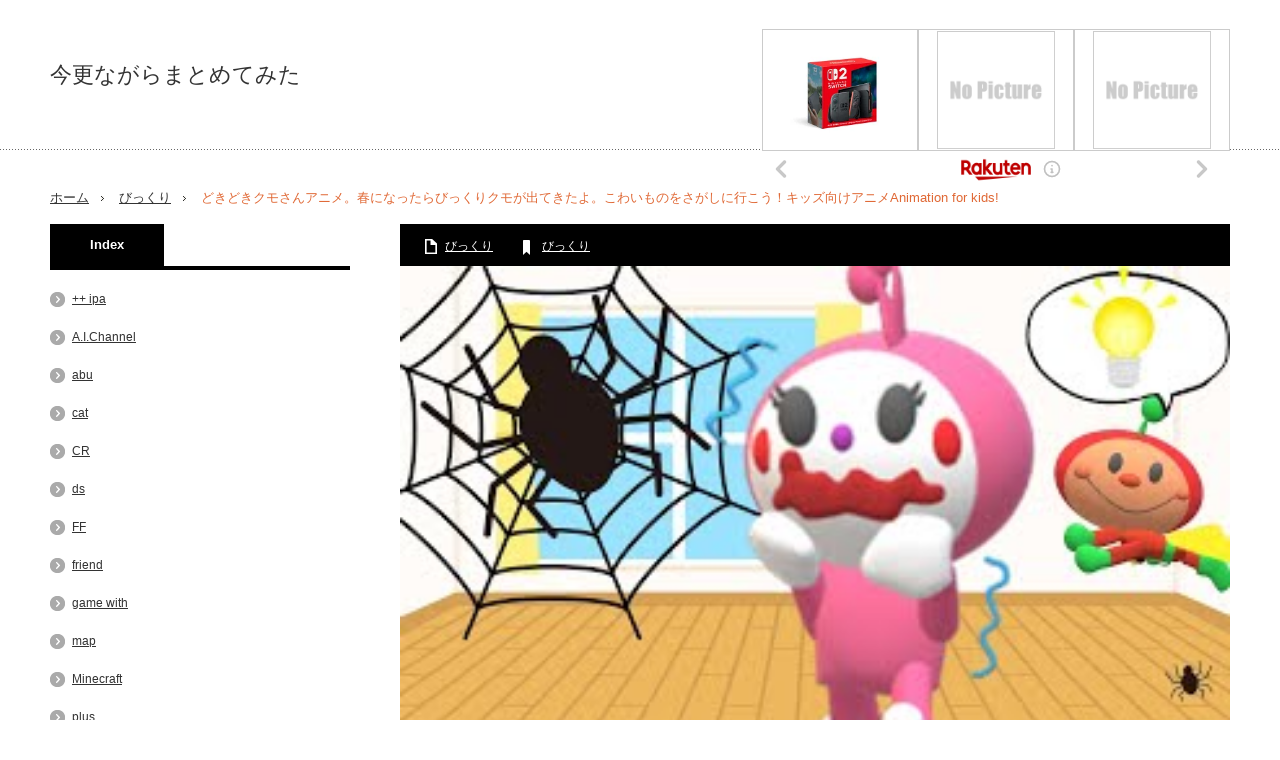

--- FILE ---
content_type: text/html; charset=UTF-8
request_url: https://twittertubu.com/15351.html
body_size: 13173
content:
<!DOCTYPE html>
<html class="pc" lang="ja">
<head>
<meta charset="UTF-8">
<!--[if IE]><meta http-equiv="X-UA-Compatible" content="IE=edge,chrome=1"><![endif]-->
<meta name="viewport" content="width=device-width,initial-scale=1.0">
<title>どきどきクモさんアニメ。春になったらびっくりクモが出てきたよ。こわいものをさがしに行こう！キッズ向けアニメAnimation for kids! | 今更ながらまとめてみた</title>
<meta name="description" content="https://www.youtube.com/embed/w9R5RbLeVeg子供向けアニメ こわいクモが出てきた！おともだちが黒いものがこわいみたい。くろくてこわいものをさがしにいくよ。">
<link rel="pingback" href="https://twittertubu.com/wp/xmlrpc.php">

<!-- All in One SEO Pack 2.12 by Michael Torbert of Semper Fi Web Design[237,330] -->
<link rel="canonical" href="https://twittertubu.com/15351.html" />
<!-- /all in one seo pack -->
<link rel='dns-prefetch' href='//webfonts.xserver.jp' />
<link rel='dns-prefetch' href='//s.w.org' />
<link rel="alternate" type="application/rss+xml" title="今更ながらまとめてみた &raquo; フィード" href="https://twittertubu.com/feed" />
<link rel="alternate" type="application/rss+xml" title="今更ながらまとめてみた &raquo; コメントフィード" href="https://twittertubu.com/comments/feed" />
<link rel="alternate" type="application/rss+xml" title="今更ながらまとめてみた &raquo; どきどきクモさんアニメ。春になったらびっくりクモが出てきたよ。こわいものをさがしに行こう！キッズ向けアニメAnimation for kids! のコメントのフィード" href="https://twittertubu.com/15351.html/feed" />
		<script type="text/javascript">
			window._wpemojiSettings = {"baseUrl":"https:\/\/s.w.org\/images\/core\/emoji\/11\/72x72\/","ext":".png","svgUrl":"https:\/\/s.w.org\/images\/core\/emoji\/11\/svg\/","svgExt":".svg","source":{"concatemoji":"https:\/\/twittertubu.com\/wp\/wp-includes\/js\/wp-emoji-release.min.js?ver=4.9.26"}};
			!function(e,a,t){var n,r,o,i=a.createElement("canvas"),p=i.getContext&&i.getContext("2d");function s(e,t){var a=String.fromCharCode;p.clearRect(0,0,i.width,i.height),p.fillText(a.apply(this,e),0,0);e=i.toDataURL();return p.clearRect(0,0,i.width,i.height),p.fillText(a.apply(this,t),0,0),e===i.toDataURL()}function c(e){var t=a.createElement("script");t.src=e,t.defer=t.type="text/javascript",a.getElementsByTagName("head")[0].appendChild(t)}for(o=Array("flag","emoji"),t.supports={everything:!0,everythingExceptFlag:!0},r=0;r<o.length;r++)t.supports[o[r]]=function(e){if(!p||!p.fillText)return!1;switch(p.textBaseline="top",p.font="600 32px Arial",e){case"flag":return s([55356,56826,55356,56819],[55356,56826,8203,55356,56819])?!1:!s([55356,57332,56128,56423,56128,56418,56128,56421,56128,56430,56128,56423,56128,56447],[55356,57332,8203,56128,56423,8203,56128,56418,8203,56128,56421,8203,56128,56430,8203,56128,56423,8203,56128,56447]);case"emoji":return!s([55358,56760,9792,65039],[55358,56760,8203,9792,65039])}return!1}(o[r]),t.supports.everything=t.supports.everything&&t.supports[o[r]],"flag"!==o[r]&&(t.supports.everythingExceptFlag=t.supports.everythingExceptFlag&&t.supports[o[r]]);t.supports.everythingExceptFlag=t.supports.everythingExceptFlag&&!t.supports.flag,t.DOMReady=!1,t.readyCallback=function(){t.DOMReady=!0},t.supports.everything||(n=function(){t.readyCallback()},a.addEventListener?(a.addEventListener("DOMContentLoaded",n,!1),e.addEventListener("load",n,!1)):(e.attachEvent("onload",n),a.attachEvent("onreadystatechange",function(){"complete"===a.readyState&&t.readyCallback()})),(n=t.source||{}).concatemoji?c(n.concatemoji):n.wpemoji&&n.twemoji&&(c(n.twemoji),c(n.wpemoji)))}(window,document,window._wpemojiSettings);
		</script>
		<style type="text/css">
img.wp-smiley,
img.emoji {
	display: inline !important;
	border: none !important;
	box-shadow: none !important;
	height: 1em !important;
	width: 1em !important;
	margin: 0 .07em !important;
	vertical-align: -0.1em !important;
	background: none !important;
	padding: 0 !important;
}
</style>
<link rel='stylesheet' id='style-css'  href='https://twittertubu.com/wp/wp-content/themes/innovate_hack_tcd025/style.css?ver=3.3' type='text/css' media='screen' />
<link rel='stylesheet' id='contact-form-7-css'  href='https://twittertubu.com/wp/wp-content/plugins/contact-form-7/includes/css/styles.css?ver=5.1.1' type='text/css' media='all' />
<script type='text/javascript' src='https://twittertubu.com/wp/wp-includes/js/jquery/jquery.js?ver=1.12.4'></script>
<script type='text/javascript' src='https://twittertubu.com/wp/wp-includes/js/jquery/jquery-migrate.min.js?ver=1.4.1'></script>
<script type='text/javascript' src='//webfonts.xserver.jp/js/xserver.js?ver=1.1.1'></script>
<link rel='https://api.w.org/' href='https://twittertubu.com/wp-json/' />
<link rel='shortlink' href='https://twittertubu.com/?p=15351' />
<link rel="alternate" type="application/json+oembed" href="https://twittertubu.com/wp-json/oembed/1.0/embed?url=https%3A%2F%2Ftwittertubu.com%2F15351.html" />
<link rel="alternate" type="text/xml+oembed" href="https://twittertubu.com/wp-json/oembed/1.0/embed?url=https%3A%2F%2Ftwittertubu.com%2F15351.html&#038;format=xml" />
<!-- Favicon Rotator -->
<!-- End Favicon Rotator -->

<script src="https://twittertubu.com/wp/wp-content/themes/innovate_hack_tcd025/js/modernizr.js?ver=3.3"></script>
<script src="https://twittertubu.com/wp/wp-content/themes/innovate_hack_tcd025/js/jscript.js?ver=3.3"></script>

<link rel="stylesheet" media="screen and (max-width:671px)" href="https://twittertubu.com/wp/wp-content/themes/innovate_hack_tcd025/responsive.css?ver=3.3">

<link rel="stylesheet" href="https://twittertubu.com/wp/wp-content/themes/innovate_hack_tcd025/japanese.css?ver=3.3">

<!--[if lt IE 9]>
<script src="https://twittertubu.com/wp/wp-content/themes/innovate_hack_tcd025/js/html5.js?ver=3.3"></script>
<![endif]-->

<style type="text/css">

body { font-size:14px; }


a:hover, #header_button li a:hover, #header_button li a.active, #header_menu li a:hover, #copyright_area a:hover, #bread_crumb .last, .styled_post_list1 li a:hover, .post_meta a:hover
 { color:#E06936; }

.design_date, #load_post a:hover, #header_category_list, #header_tag_list, #header_button li#category_button a:before, #header_button li#recommend_button a:before, #header_button li#tag_button a:before, #header_button li#misc_button a:before, #header_recommend_list a:before, #header_misc_list a:before,
 .pc #global_menu ul a:hover, .pc #global_menu ul ul a:hover, #post_list_tab li a:hover, #return_top a:hover, #wp-calendar td a:hover, #wp-calendar #prev a:hover, #wp-calendar #next a:hover, .widget_search #search-btn input:hover, .widget_search #searchsubmit:hover,
  #related_post .image:hover img, #submit_comment:hover, #post_pagination a:hover, #post_pagination p, .tcdw_category_list_widget a:hover, .mobile #global_menu ul a:hover, a.menu_button:hover, #load_post a:hover, #footer_social_link li a:hover, .author_info_link:hover, .author_info .author_social_link li.author_link a:hover
   { background-color:#E06936; }

#comment_textarea textarea:focus, #guest_info input:focus, .single_headline, #related_post .image:hover img, .post_list .image:hover img, .styled_post_list1 .image:hover img
 { border-color:#E06936; }


</style>




<style type="text/css"></style></head>
<body class="post-template-default single single-post postid-15351 single-format-standard">

 <!-- global menu -->
 
 <div id="header">
  <div id="header_inner">

   <!-- logo -->
   <div id='logo_text'>
<h1 id="logo"><a href="https://twittertubu.com/">今更ながらまとめてみた</a></h1>
</div>

   <!-- banner1 -->
         <div id="header_banner1">
         <script type="text/javascript">rakuten_design="slide";rakuten_affiliateId="08ce17cb.922e079c.08ce17ce.bcfdc88c";rakuten_items="ctsmatch";rakuten_genreId="0";rakuten_size="468x160";rakuten_target="_blank";rakuten_theme="gray";rakuten_border="off";rakuten_auto_mode="on";rakuten_genre_title="off";rakuten_recommend="on";rakuten_ts="1543563456542";</script><script type="text/javascript" src="https://xml.affiliate.rakuten.co.jp/widget/js/rakuten_widget.js"></script>       </div>
      
  </div><!-- END #header_inner -->
 </div><!-- END #header -->

 <!-- tagline -->
 <div id="header_bottom">
    <ul id="bread_crumb" class="clearfix">
 <li class="home"><a href="https://twittertubu.com/"><span>ホーム</span></a></li>

 <li><a href="https://twittertubu.com/category/%e3%81%b3%e3%81%a3%e3%81%8f%e3%82%8a" rel="category tag">びっくり</a></li>
 <li class="last">どきどきクモさんアニメ。春になったらびっくりクモが出てきたよ。こわいものをさがしに行こう！キッズ向けアニメAnimation for kids!</li>

</ul>   </div>

 <div id="contents" class="clearfix">
<div id="main_col">

 <div id="main_contents" class="clearfix">

  
  <ul class="post_meta clearfix">
      <li class="post_category"><a href="https://twittertubu.com/category/%e3%81%b3%e3%81%a3%e3%81%8f%e3%82%8a" rel="category tag">びっくり</a></li>   <li class="post_tag"><a href="https://twittertubu.com/tag/%e3%81%b3%e3%81%a3%e3%81%8f%e3%82%8a" rel="tag">びっくり</a></li>        </ul>

  <div class="post_image"><img width="320" height="180" src="https://twittertubu.com/wp/wp-content/uploads/2020/05/mqdefault-8.jpg" class="attachment-size3 size-size3 wp-post-image" alt="" srcset="https://twittertubu.com/wp/wp-content/uploads/2020/05/mqdefault-8.jpg 320w, https://twittertubu.com/wp/wp-content/uploads/2020/05/mqdefault-8-300x169.jpg 300w" sizes="(max-width: 320px) 100vw, 320px" /></div>
  <h2 class="post_title">どきどきクモさんアニメ。春になったらびっくりクモが出てきたよ。こわいものをさがしに行こう！キッズ向けアニメAnimation for kids!</h2>
  <div class="post_content clearfix">
  <!-- sns button top -->
      <div class="mb30">
<!--Type1-->

<div id="share_top1">

 

<div class="sns">
<ul class="type1 clearfix">
<!--Twitterボタン-->
<li class="twitter">
<a href="http://twitter.com/share?text=%E3%81%A9%E3%81%8D%E3%81%A9%E3%81%8D%E3%82%AF%E3%83%A2%E3%81%95%E3%82%93%E3%82%A2%E3%83%8B%E3%83%A1%E3%80%82%E6%98%A5%E3%81%AB%E3%81%AA%E3%81%A3%E3%81%9F%E3%82%89%E3%81%B3%E3%81%A3%E3%81%8F%E3%82%8A%E3%82%AF%E3%83%A2%E3%81%8C%E5%87%BA%E3%81%A6%E3%81%8D%E3%81%9F%E3%82%88%E3%80%82%E3%81%93%E3%82%8F%E3%81%84%E3%82%82%E3%81%AE%E3%82%92%E3%81%95%E3%81%8C%E3%81%97%E3%81%AB%E8%A1%8C%E3%81%93%E3%81%86%EF%BC%81%E3%82%AD%E3%83%83%E3%82%BA%E5%90%91%E3%81%91%E3%82%A2%E3%83%8B%E3%83%A1Animation+for+kids%21&url=https%3A%2F%2Ftwittertubu.com%2F15351.html&via=&tw_p=tweetbutton&related=" onclick="javascript:window.open(this.href, '', 'menubar=no,toolbar=no,resizable=yes,scrollbars=yes,height=400,width=600');return false;"><i class="icon-twitter"></i><span class="ttl">Tweet</span><span class="share-count"></span></a></li>

<!--Facebookボタン-->
<li class="facebook">
<a href="//www.facebook.com/sharer/sharer.php?u=https://twittertubu.com/15351.html&amp;t=%E3%81%A9%E3%81%8D%E3%81%A9%E3%81%8D%E3%82%AF%E3%83%A2%E3%81%95%E3%82%93%E3%82%A2%E3%83%8B%E3%83%A1%E3%80%82%E6%98%A5%E3%81%AB%E3%81%AA%E3%81%A3%E3%81%9F%E3%82%89%E3%81%B3%E3%81%A3%E3%81%8F%E3%82%8A%E3%82%AF%E3%83%A2%E3%81%8C%E5%87%BA%E3%81%A6%E3%81%8D%E3%81%9F%E3%82%88%E3%80%82%E3%81%93%E3%82%8F%E3%81%84%E3%82%82%E3%81%AE%E3%82%92%E3%81%95%E3%81%8C%E3%81%97%E3%81%AB%E8%A1%8C%E3%81%93%E3%81%86%EF%BC%81%E3%82%AD%E3%83%83%E3%82%BA%E5%90%91%E3%81%91%E3%82%A2%E3%83%8B%E3%83%A1Animation+for+kids%21" class="facebook-btn-icon-link" target="blank" rel="nofollow"><i class="icon-facebook"></i><span class="ttl">Share</span><span class="share-count"></span></a></li>

<!--Google+ボタン-->
<li class="googleplus">
<a href="https://plus.google.com/share?url=https%3A%2F%2Ftwittertubu.com%2F15351.html" onclick="javascript:window.open(this.href, '', 'menubar=no,toolbar=no,resizable=yes,scrollbars=yes,height=600,width=500');return false;"><i class="icon-google-plus"></i><span class="ttl">+1</span><span class="share-count"></span></a></li>

<!--Hatebuボタン-->
<li class="hatebu">
<a href="http://b.hatena.ne.jp/add?mode=confirm&url=https%3A%2F%2Ftwittertubu.com%2F15351.html" onclick="javascript:window.open(this.href, '', 'menubar=no,toolbar=no,resizable=yes,scrollbars=yes,height=400,width=510');return false;" ><i class="icon-hatebu"></i><span class="ttl">Hatena</span><span class="share-count"></span></a></li>

<!--Pocketボタン-->
<li class="pocket">
<a href="http://getpocket.com/edit?url=https%3A%2F%2Ftwittertubu.com%2F15351.html&title=%E3%81%A9%E3%81%8D%E3%81%A9%E3%81%8D%E3%82%AF%E3%83%A2%E3%81%95%E3%82%93%E3%82%A2%E3%83%8B%E3%83%A1%E3%80%82%E6%98%A5%E3%81%AB%E3%81%AA%E3%81%A3%E3%81%9F%E3%82%89%E3%81%B3%E3%81%A3%E3%81%8F%E3%82%8A%E3%82%AF%E3%83%A2%E3%81%8C%E5%87%BA%E3%81%A6%E3%81%8D%E3%81%9F%E3%82%88%E3%80%82%E3%81%93%E3%82%8F%E3%81%84%E3%82%82%E3%81%AE%E3%82%92%E3%81%95%E3%81%8C%E3%81%97%E3%81%AB%E8%A1%8C%E3%81%93%E3%81%86%EF%BC%81%E3%82%AD%E3%83%83%E3%82%BA%E5%90%91%E3%81%91%E3%82%A2%E3%83%8B%E3%83%A1Animation+for+kids%21" target="blank"><i class="icon-pocket"></i><span class="ttl">Pocket</span><span class="share-count"></span></a></li>

<!--RSSボタン-->
<li class="rss">
<a href="https://twittertubu.com/feed" target="blank"><i class="icon-rss"></i><span class="ttl">RSS</span></a></li>

<!--Feedlyボタン-->
<li class="feedly">
<a href="http://feedly.com/index.html#subscription%2Ffeed%2Fhttps://twittertubu.com/feed" target="blank"><i class="icon-feedly"></i><span class="ttl">feedly</span><span class="share-count"></span></a></li>

<!--Pinterestボタン-->
<li class="pinterest">
<a rel="nofollow" target="_blank" href="https://www.pinterest.com/pin/create/button/?url=https%3A%2F%2Ftwittertubu.com%2F15351.html&media=https://twittertubu.com/wp/wp-content/uploads/2020/05/mqdefault-8.jpg&description=%E3%81%A9%E3%81%8D%E3%81%A9%E3%81%8D%E3%82%AF%E3%83%A2%E3%81%95%E3%82%93%E3%82%A2%E3%83%8B%E3%83%A1%E3%80%82%E6%98%A5%E3%81%AB%E3%81%AA%E3%81%A3%E3%81%9F%E3%82%89%E3%81%B3%E3%81%A3%E3%81%8F%E3%82%8A%E3%82%AF%E3%83%A2%E3%81%8C%E5%87%BA%E3%81%A6%E3%81%8D%E3%81%9F%E3%82%88%E3%80%82%E3%81%93%E3%82%8F%E3%81%84%E3%82%82%E3%81%AE%E3%82%92%E3%81%95%E3%81%8C%E3%81%97%E3%81%AB%E8%A1%8C%E3%81%93%E3%81%86%EF%BC%81%E3%82%AD%E3%83%83%E3%82%BA%E5%90%91%E3%81%91%E3%82%A2%E3%83%8B%E3%83%A1Animation+for+kids%21"><i class="icon-pinterest"></i><span class="ttl">Pin&nbsp;it</span></a></li>

</ul>
</div>

</div>


<!--Type2-->

<!--Type3-->

<!--Type4-->

<!--Type5-->
</div>
     <!-- /sns button top -->
   <!-- adman_adcode_beginning --><script type="text/javascript">rakuten_design="slide";rakuten_affiliateId="08ce17cb.922e079c.08ce17ce.bcfdc88c";rakuten_items="ctsmatch";rakuten_genreId="0";rakuten_size="468x160";rakuten_target="_blank";rakuten_theme="gray";rakuten_border="off";rakuten_auto_mode="on";rakuten_genre_title="off";rakuten_recommend="on";rakuten_ts="1543794719189";</script><script type="text/javascript" src="https://xml.affiliate.rakuten.co.jp/widget/js/rakuten_widget.js"></script><!-- /adman_adcode_beginning --><div><img style="width:1px;height:1px" src="https://img.youtube.com/vi/w9R5RbLeVeg/mqdefault.jpg"></div>
<p><iframe width="500" height="281" src="https://www.youtube.com/embed/w9R5RbLeVeg?feature=oembed" frameborder="0" allow="accelerometer; autoplay; encrypted-media; gyroscope; picture-in-picture" allowfullscreen></iframe></p>
<div>子供向けアニメ こわいクモが出てきた！おともだちが黒いものがこわいみたい。くろくてこわいものをさがしにいくよ。みんなはどんな虫が好&#8230;</div>
<div>
<h2>関連ツイート</h2>
<div>
https://twitter.com/you629/status/1256025347167928326</p>
<blockquote class="twitter-tweet" data-width="500" data-dnt="true">
<p lang="ja" dir="ltr">びっくりして時計見たやん…</p>
<p>&mdash; VIllAIN@ショタボです (@Lv__45O) <a href="https://twitter.com/Lv__45O/status/1256142073704574979?ref_src=twsrc%5Etfw">May 1, 2020</a></p></blockquote>
<p><script async src="https://platform.twitter.com/widgets.js" charset="utf-8"></script></p>
<blockquote class="twitter-tweet" data-width="500" data-dnt="true">
<p lang="ja" dir="ltr">びっくり、ユザワヤ行列(笑)</p>
<p>&mdash; 來地(とロボホンのイツキ) (@lycheesoumu) <a href="https://twitter.com/lycheesoumu/status/1256142073314463744?ref_src=twsrc%5Etfw">May 1, 2020</a></p></blockquote>
<p><script async src="https://platform.twitter.com/widgets.js" charset="utf-8"></script></p>
<blockquote class="twitter-tweet" data-width="500" data-dnt="true">
<p lang="ja" dir="ltr">おめでとう！（中国からにびっくりwww）</p>
<p>&mdash; あっきー (@mf929_hk128) <a href="https://twitter.com/mf929_hk128/status/1256142071829684225?ref_src=twsrc%5Etfw">May 1, 2020</a></p></blockquote>
<p><script async src="https://platform.twitter.com/widgets.js" charset="utf-8"></script></p>
<blockquote class="twitter-tweet" data-width="500" data-dnt="true">
<p lang="ja" dir="ltr">今日の整体師さん、施術が上手すぎてびっくりした。<br />すごい。(語彙力ないなぁ)</p>
<p>&mdash; ぬ、 (@pien_onemu) <a href="https://twitter.com/pien_onemu/status/1256142067194982400?ref_src=twsrc%5Etfw">May 1, 2020</a></p></blockquote>
<p><script async src="https://platform.twitter.com/widgets.js" charset="utf-8"></script></p>
<blockquote class="twitter-tweet" data-width="500" data-dnt="true">
<p lang="ja" dir="ltr">梅の木になぜかバラが咲いていてすごくビックリ<br />梅はバラ科なんだけど今まで植木を扱う仕事をしてて初めて見た<br />一輪だけじゃなくて結構な数が咲いていた <a href="https://t.co/Q3Km2f2iCc">pic.twitter.com/Q3Km2f2iCc</a></p>
<p>&mdash; ケン (@kenaru492) <a href="https://twitter.com/kenaru492/status/1255480207693283328?ref_src=twsrc%5Etfw">April 29, 2020</a></p></blockquote>
<p><script async src="https://platform.twitter.com/widgets.js" charset="utf-8"></script><br />
https://twitter.com/www2342_/status/1256142064112173056</p>
<blockquote class="twitter-tweet" data-width="500" data-dnt="true">
<p lang="ja" dir="ltr">ずっと彼女ヅラしてましたが、最近急に彼氏ヅラに完全移行したので健もびっくりしてることと思います <a href="https://t.co/EfH9jrWFYe">pic.twitter.com/EfH9jrWFYe</a></p>
<p>&mdash; つづ井 (@wacchoichoi) <a href="https://twitter.com/wacchoichoi/status/1248540768391720961?ref_src=twsrc%5Etfw">April 10, 2020</a></p></blockquote>
<p><script async src="https://platform.twitter.com/widgets.js" charset="utf-8"></script></p>
<blockquote class="twitter-tweet" data-width="500" data-dnt="true">
<p lang="ja" dir="ltr">非接触式の体温計をAmazonで買ったら中国から発送されて、包みを開けたら「日本頑張れ」と書かれたメモと頼んでないウレタン素材のマスクが5枚もおまけで付いていてびっくりした(驚)、イッペーニフェーデービル、多謝！</p>
<p>&mdash; 親川志奈子 Shinako Oyakawa (@Oshinako) <a href="https://twitter.com/Oshinako/status/1255105620258066432?ref_src=twsrc%5Etfw">April 28, 2020</a></p></blockquote>
<p><script async src="https://platform.twitter.com/widgets.js" charset="utf-8"></script><br />
https://twitter.com/8oui8ouji/status/1256142058470772736</p>
<blockquote class="twitter-tweet" data-width="500" data-dnt="true">
<p lang="ja" dir="ltr">いま中村海人もびっくりな笑い方しちゃった</p>
<p>&mdash; ひ ぬ (@pupupu____07) <a href="https://twitter.com/pupupu____07/status/1256142055480291329?ref_src=twsrc%5Etfw">May 1, 2020</a></p></blockquote>
<p><script async src="https://platform.twitter.com/widgets.js" charset="utf-8"></script>
</div>
</div>
<!-- adman_adcode_after --><script type="text/javascript">rakuten_design="slide";rakuten_affiliateId="08ce17cb.922e079c.08ce17ce.bcfdc88c";rakuten_items="ctsmatch";rakuten_genreId="0";rakuten_size="468x160";rakuten_target="_blank";rakuten_theme="gray";rakuten_border="off";rakuten_auto_mode="on";rakuten_genre_title="off";rakuten_recommend="on";rakuten_ts="1543794719189";</script><script type="text/javascript" src="https://xml.affiliate.rakuten.co.jp/widget/js/rakuten_widget.js"></script><!-- /adman_adcode_after -->  <!-- sns button bottom -->
      <div class="mb40">
<!--Type1-->

<div id="share_top1">

 

<div class="sns">
<ul class="type1 clearfix">
<!--Twitterボタン-->
<li class="twitter">
<a href="http://twitter.com/share?text=%E3%81%A9%E3%81%8D%E3%81%A9%E3%81%8D%E3%82%AF%E3%83%A2%E3%81%95%E3%82%93%E3%82%A2%E3%83%8B%E3%83%A1%E3%80%82%E6%98%A5%E3%81%AB%E3%81%AA%E3%81%A3%E3%81%9F%E3%82%89%E3%81%B3%E3%81%A3%E3%81%8F%E3%82%8A%E3%82%AF%E3%83%A2%E3%81%8C%E5%87%BA%E3%81%A6%E3%81%8D%E3%81%9F%E3%82%88%E3%80%82%E3%81%93%E3%82%8F%E3%81%84%E3%82%82%E3%81%AE%E3%82%92%E3%81%95%E3%81%8C%E3%81%97%E3%81%AB%E8%A1%8C%E3%81%93%E3%81%86%EF%BC%81%E3%82%AD%E3%83%83%E3%82%BA%E5%90%91%E3%81%91%E3%82%A2%E3%83%8B%E3%83%A1Animation+for+kids%21&url=https%3A%2F%2Ftwittertubu.com%2F15351.html&via=&tw_p=tweetbutton&related=" onclick="javascript:window.open(this.href, '', 'menubar=no,toolbar=no,resizable=yes,scrollbars=yes,height=400,width=600');return false;"><i class="icon-twitter"></i><span class="ttl">Tweet</span><span class="share-count"></span></a></li>

<!--Facebookボタン-->
<li class="facebook">
<a href="//www.facebook.com/sharer/sharer.php?u=https://twittertubu.com/15351.html&amp;t=%E3%81%A9%E3%81%8D%E3%81%A9%E3%81%8D%E3%82%AF%E3%83%A2%E3%81%95%E3%82%93%E3%82%A2%E3%83%8B%E3%83%A1%E3%80%82%E6%98%A5%E3%81%AB%E3%81%AA%E3%81%A3%E3%81%9F%E3%82%89%E3%81%B3%E3%81%A3%E3%81%8F%E3%82%8A%E3%82%AF%E3%83%A2%E3%81%8C%E5%87%BA%E3%81%A6%E3%81%8D%E3%81%9F%E3%82%88%E3%80%82%E3%81%93%E3%82%8F%E3%81%84%E3%82%82%E3%81%AE%E3%82%92%E3%81%95%E3%81%8C%E3%81%97%E3%81%AB%E8%A1%8C%E3%81%93%E3%81%86%EF%BC%81%E3%82%AD%E3%83%83%E3%82%BA%E5%90%91%E3%81%91%E3%82%A2%E3%83%8B%E3%83%A1Animation+for+kids%21" class="facebook-btn-icon-link" target="blank" rel="nofollow"><i class="icon-facebook"></i><span class="ttl">Share</span><span class="share-count"></span></a></li>

<!--Google+ボタン-->
<li class="googleplus">
<a href="https://plus.google.com/share?url=https%3A%2F%2Ftwittertubu.com%2F15351.html" onclick="javascript:window.open(this.href, '', 'menubar=no,toolbar=no,resizable=yes,scrollbars=yes,height=600,width=500');return false;"><i class="icon-google-plus"></i><span class="ttl">+1</span><span class="share-count"></span></a></li>

<!--Hatebuボタン-->
<li class="hatebu">
<a href="http://b.hatena.ne.jp/add?mode=confirm&url=https%3A%2F%2Ftwittertubu.com%2F15351.html" onclick="javascript:window.open(this.href, '', 'menubar=no,toolbar=no,resizable=yes,scrollbars=yes,height=400,width=510');return false;" ><i class="icon-hatebu"></i><span class="ttl">Hatena</span><span class="share-count"></span></a></li>

<!--Pocketボタン-->
<li class="pocket">
<a href="http://getpocket.com/edit?url=https%3A%2F%2Ftwittertubu.com%2F15351.html&title=%E3%81%A9%E3%81%8D%E3%81%A9%E3%81%8D%E3%82%AF%E3%83%A2%E3%81%95%E3%82%93%E3%82%A2%E3%83%8B%E3%83%A1%E3%80%82%E6%98%A5%E3%81%AB%E3%81%AA%E3%81%A3%E3%81%9F%E3%82%89%E3%81%B3%E3%81%A3%E3%81%8F%E3%82%8A%E3%82%AF%E3%83%A2%E3%81%8C%E5%87%BA%E3%81%A6%E3%81%8D%E3%81%9F%E3%82%88%E3%80%82%E3%81%93%E3%82%8F%E3%81%84%E3%82%82%E3%81%AE%E3%82%92%E3%81%95%E3%81%8C%E3%81%97%E3%81%AB%E8%A1%8C%E3%81%93%E3%81%86%EF%BC%81%E3%82%AD%E3%83%83%E3%82%BA%E5%90%91%E3%81%91%E3%82%A2%E3%83%8B%E3%83%A1Animation+for+kids%21" target="blank"><i class="icon-pocket"></i><span class="ttl">Pocket</span><span class="share-count"></span></a></li>

<!--RSSボタン-->
<li class="rss">
<a href="https://twittertubu.com/feed" target="blank"><i class="icon-rss"></i><span class="ttl">RSS</span></a></li>

<!--Feedlyボタン-->
<li class="feedly">
<a href="http://feedly.com/index.html#subscription%2Ffeed%2Fhttps://twittertubu.com/feed" target="blank"><i class="icon-feedly"></i><span class="ttl">feedly</span><span class="share-count"></span></a></li>

<!--Pinterestボタン-->
<li class="pinterest">
<a rel="nofollow" target="_blank" href="https://www.pinterest.com/pin/create/button/?url=https%3A%2F%2Ftwittertubu.com%2F15351.html&media=https://twittertubu.com/wp/wp-content/uploads/2020/05/mqdefault-8.jpg&description=%E3%81%A9%E3%81%8D%E3%81%A9%E3%81%8D%E3%82%AF%E3%83%A2%E3%81%95%E3%82%93%E3%82%A2%E3%83%8B%E3%83%A1%E3%80%82%E6%98%A5%E3%81%AB%E3%81%AA%E3%81%A3%E3%81%9F%E3%82%89%E3%81%B3%E3%81%A3%E3%81%8F%E3%82%8A%E3%82%AF%E3%83%A2%E3%81%8C%E5%87%BA%E3%81%A6%E3%81%8D%E3%81%9F%E3%82%88%E3%80%82%E3%81%93%E3%82%8F%E3%81%84%E3%82%82%E3%81%AE%E3%82%92%E3%81%95%E3%81%8C%E3%81%97%E3%81%AB%E8%A1%8C%E3%81%93%E3%81%86%EF%BC%81%E3%82%AD%E3%83%83%E3%82%BA%E5%90%91%E3%81%91%E3%82%A2%E3%83%8B%E3%83%A1Animation+for+kids%21"><i class="icon-pinterest"></i><span class="ttl">Pin&nbsp;it</span></a></li>

</ul>
</div>

</div>


<!--Type2-->

<!--Type3-->

<!--Type4-->

<!--Type5-->
</div>
     <!-- /sns button bottom -->
      <!-- author info -->
     </div>

    <div id="previous_next_post" class="clearfix">
   <p id="previous_post"><a href="https://twittertubu.com/15349.html" rel="prev">电影传奇之024 耀眼的花火</a></p>
   <p id="next_post"><a href="https://twittertubu.com/1065.html" rel="next">皆おはななせ！なーちゃんの卒コンの会場が近くて良かった……(そこまで近くはないｗ)絶対最終日当てるぞーーー！！！！その前に、今から大学に行ってきます&#x1f62d;&#x1f62d;3連休の人はゆっくり休んで下さい！！自分と同じく大学に行く方は、祝日の…</a></p>
  </div>
  
  
  <div class="clearfix">

    <div id="related_post">
   <h3 class="single_headline">関連記事</h3>
   <ol class="clearfix">
        <li class="clearfix">
     <a class="image" href="https://twittertubu.com/13782.html"><img width="150" height="150" src="https://twittertubu.com/wp/wp-content/uploads/2020/03/mqdefault-10-150x150.jpg" class="attachment-size1 size-size1 wp-post-image" alt="" srcset="https://twittertubu.com/wp/wp-content/uploads/2020/03/mqdefault-10-150x150.jpg 150w, https://twittertubu.com/wp/wp-content/uploads/2020/03/mqdefault-10-120x120.jpg 120w" sizes="(max-width: 150px) 100vw, 150px" /></a>
     <h4 class="title"><a href="https://twittertubu.com/13782.html">【梨散歩１】梨、菜の花にびっくりの散歩</a></h4>
    </li>
        <li class="clearfix">
     <a class="image" href="https://twittertubu.com/15893.html"><img width="150" height="150" src="https://twittertubu.com/wp/wp-content/uploads/2020/05/mqdefault-258-150x150.jpg" class="attachment-size1 size-size1 wp-post-image" alt="" srcset="https://twittertubu.com/wp/wp-content/uploads/2020/05/mqdefault-258-150x150.jpg 150w, https://twittertubu.com/wp/wp-content/uploads/2020/05/mqdefault-258-120x120.jpg 120w" sizes="(max-width: 150px) 100vw, 150px" /></a>
     <h4 class="title"><a href="https://twittertubu.com/15893.html">【あつ森】びっくり箱への反応が気になっちゃうちゃちゃまる&#x1…</a></h4>
    </li>
        <li class="clearfix">
     <a class="image" href="https://twittertubu.com/9673.html"><img width="150" height="150" src="https://twittertubu.com/wp/wp-content/uploads/2019/09/mqdefault-269-150x150.jpg" class="attachment-size1 size-size1 wp-post-image" alt="" srcset="https://twittertubu.com/wp/wp-content/uploads/2019/09/mqdefault-269-150x150.jpg 150w, https://twittertubu.com/wp/wp-content/uploads/2019/09/mqdefault-269-120x120.jpg 120w" sizes="(max-width: 150px) 100vw, 150px" /></a>
     <h4 class="title"><a href="https://twittertubu.com/9673.html">びっくりだ</a></h4>
    </li>
        <li class="clearfix">
     <a class="image" href="https://twittertubu.com/13250.html"><img width="150" height="150" src="https://twittertubu.com/wp/wp-content/uploads/2020/02/mqdefault-107-150x150.jpg" class="attachment-size1 size-size1 wp-post-image" alt="" srcset="https://twittertubu.com/wp/wp-content/uploads/2020/02/mqdefault-107-150x150.jpg 150w, https://twittertubu.com/wp/wp-content/uploads/2020/02/mqdefault-107-120x120.jpg 120w" sizes="(max-width: 150px) 100vw, 150px" /></a>
     <h4 class="title"><a href="https://twittertubu.com/13250.html">【ラジコン】これ、何？？えっ！まさかの結果にびっくり！！</a></h4>
    </li>
        <li class="clearfix">
     <a class="image" href="https://twittertubu.com/18281.html"><img width="150" height="150" src="https://twittertubu.com/wp/wp-content/uploads/2020/08/mqdefault-269-150x150.jpg" class="attachment-size1 size-size1 wp-post-image" alt="" srcset="https://twittertubu.com/wp/wp-content/uploads/2020/08/mqdefault-269-150x150.jpg 150w, https://twittertubu.com/wp/wp-content/uploads/2020/08/mqdefault-269-120x120.jpg 120w" sizes="(max-width: 150px) 100vw, 150px" /></a>
     <h4 class="title"><a href="https://twittertubu.com/18281.html">(生後16日目)おっさん級あくびにびっくり&#x2049;︎【#…</a></h4>
    </li>
       </ol>
  </div>
    
    <div id="single_recommend_post">
  <h3 class="single_headline">おすすめ記事</h3>
   <ol>
        <li class="clearfix">
     <a class="image" href="https://twittertubu.com/4202.html"><img width="150" height="150" src="https://twittertubu.com/wp/wp-content/uploads/2019/02/mqdefault-286-150x150.jpg" class="attachment-size1 size-size1 wp-post-image" alt="" srcset="https://twittertubu.com/wp/wp-content/uploads/2019/02/mqdefault-286-150x150.jpg 150w, https://twittertubu.com/wp/wp-content/uploads/2019/02/mqdefault-286-120x120.jpg 120w" sizes="(max-width: 150px) 100vw, 150px" /></a>
     <h4 class="title"><a href="https://twittertubu.com/4202.html">【パワプロ サクスペ】SR金丸信二 負けてらんねぇ！(イベント3…</a></h4>
    </li>
        <li class="clearfix">
     <a class="image" href="https://twittertubu.com/4195.html"><img width="150" height="150" src="https://twittertubu.com/wp/wp-content/uploads/2019/02/mqdefault-283-150x150.jpg" class="attachment-size1 size-size1 wp-post-image" alt="" srcset="https://twittertubu.com/wp/wp-content/uploads/2019/02/mqdefault-283-150x150.jpg 150w, https://twittertubu.com/wp/wp-content/uploads/2019/02/mqdefault-283-120x120.jpg 120w" sizes="(max-width: 150px) 100vw, 150px" /></a>
     <h4 class="title"><a href="https://twittertubu.com/4195.html">【アイナナ第４部】第２話 前編【プレイ実況 アイドリッシュセブン…</a></h4>
    </li>
        <li class="clearfix">
     <a class="image" href="https://twittertubu.com/4191.html"><img width="150" height="150" src="https://twittertubu.com/wp/wp-content/uploads/2019/02/mqdefault-281-150x150.jpg" class="attachment-size1 size-size1 wp-post-image" alt="" srcset="https://twittertubu.com/wp/wp-content/uploads/2019/02/mqdefault-281-150x150.jpg 150w, https://twittertubu.com/wp/wp-content/uploads/2019/02/mqdefault-281-120x120.jpg 120w" sizes="(max-width: 150px) 100vw, 150px" /></a>
     <h4 class="title"><a href="https://twittertubu.com/4191.html">【ポケモンGO】色違いパールル即出現！激レア続出！一人だけサーバ…</a></h4>
    </li>
        <li class="clearfix">
     <a class="image" href="https://twittertubu.com/4182.html"><img width="150" height="150" src="https://twittertubu.com/wp/wp-content/uploads/2019/02/mqdefault-277-150x150.jpg" class="attachment-size1 size-size1 wp-post-image" alt="" srcset="https://twittertubu.com/wp/wp-content/uploads/2019/02/mqdefault-277-150x150.jpg 150w, https://twittertubu.com/wp/wp-content/uploads/2019/02/mqdefault-277-120x120.jpg 120w" sizes="(max-width: 150px) 100vw, 150px" /></a>
     <h4 class="title"><a href="https://twittertubu.com/4182.html">2019/02/23【放送初心者】おいらにシャドウバースを教えて…</a></h4>
    </li>
        <li class="clearfix">
     <a class="image" href="https://twittertubu.com/4176.html"><img width="150" height="150" src="https://twittertubu.com/wp/wp-content/uploads/2019/02/mqdefault-274-150x150.jpg" class="attachment-size1 size-size1 wp-post-image" alt="" srcset="https://twittertubu.com/wp/wp-content/uploads/2019/02/mqdefault-274-150x150.jpg 150w, https://twittertubu.com/wp/wp-content/uploads/2019/02/mqdefault-274-120x120.jpg 120w" sizes="(max-width: 150px) 100vw, 150px" /></a>
     <h4 class="title"><a href="https://twittertubu.com/4176.html">【マインクラフト】雑草になってドッキリを仕掛けてみた。</a></h4>
    </li>
       </ol>
  </div>
  
  </div>

  
 </div><!-- END #main_contents -->

</div><!-- END #main_col -->

<div id="side_col">

 
              <div class="side_widget clearfix widget_categories" id="categories-4">
<h3 class="side_headline"><span>Index</span></h3>		<ul>
	<li class="cat-item cat-item-86"><a href="https://twittertubu.com/category/ipa" >++ ipa</a>
</li>
	<li class="cat-item cat-item-6"><a href="https://twittertubu.com/category/a-i-channel" title="A.I.Channel">A.I.Channel</a>
</li>
	<li class="cat-item cat-item-11"><a href="https://twittertubu.com/category/abu" title="abu">abu</a>
</li>
	<li class="cat-item cat-item-121"><a href="https://twittertubu.com/category/cat" title="cat">cat</a>
</li>
	<li class="cat-item cat-item-223"><a href="https://twittertubu.com/category/cr" title="CR">CR</a>
</li>
	<li class="cat-item cat-item-74"><a href="https://twittertubu.com/category/ds" >ds</a>
</li>
	<li class="cat-item cat-item-164"><a href="https://twittertubu.com/category/ff" title="FF">FF</a>
</li>
	<li class="cat-item cat-item-70"><a href="https://twittertubu.com/category/friend" >friend</a>
</li>
	<li class="cat-item cat-item-89"><a href="https://twittertubu.com/category/game-with" >game with</a>
</li>
	<li class="cat-item cat-item-81"><a href="https://twittertubu.com/category/map" >map</a>
</li>
	<li class="cat-item cat-item-5"><a href="https://twittertubu.com/category/minecraft" title="Minecraft">Minecraft</a>
</li>
	<li class="cat-item cat-item-75"><a href="https://twittertubu.com/category/plus" >plus</a>
</li>
	<li class="cat-item cat-item-24"><a href="https://twittertubu.com/category/pockysweets" title="PockySweets">PockySweets</a>
</li>
	<li class="cat-item cat-item-87"><a href="https://twittertubu.com/category/pokego-2" >pokego++ 2</a>
</li>
	<li class="cat-item cat-item-33"><a href="https://twittertubu.com/category/pokemon-go" title="Pokémon GO">Pokémon GO</a>
</li>
	<li class="cat-item cat-item-84"><a href="https://twittertubu.com/category/reddit" >reddit</a>
</li>
	<li class="cat-item cat-item-192"><a href="https://twittertubu.com/category/sankyo" title="SANKYO">SANKYO</a>
</li>
	<li class="cat-item cat-item-63"><a href="https://twittertubu.com/category/wiki" >wiki</a>
</li>
	<li class="cat-item cat-item-69"><a href="https://twittertubu.com/category/youtube" >youtube</a>
</li>
	<li class="cat-item cat-item-76"><a href="https://twittertubu.com/category/youtube-%e5%85%ac%e5%bc%8f" >youtube 公式</a>
</li>
	<li class="cat-item cat-item-79"><a href="https://twittertubu.com/category/youtube-%e5%8b%95%e7%94%bb" >youtube 動画</a>
</li>
	<li class="cat-item cat-item-22"><a href="https://twittertubu.com/category/%e3%81%82%e3%81%8b%e3%81%8c%e3%81%bf%e3%82%93%e3%82%af%e3%83%a9%e3%83%95%e3%83%88" title="あかがみんクラフト">あかがみんクラフト</a>
</li>
	<li class="cat-item cat-item-218"><a href="https://twittertubu.com/category/%e3%81%82%e3%81%97%e3%81%9f%e3%81%ae%e3%82%b8%e3%83%a7%e3%83%bc" title="あしたのジョー">あしたのジョー</a>
</li>
	<li class="cat-item cat-item-138"><a href="https://twittertubu.com/category/%e3%81%86%e3%81%95%e3%81%8e" title="うさぎ">うさぎ</a>
</li>
	<li class="cat-item cat-item-150"><a href="https://twittertubu.com/category/%e3%81%8a%e3%81%86%e3%82%80" title="おうむ">おうむ</a>
</li>
	<li class="cat-item cat-item-127"><a href="https://twittertubu.com/category/%e3%81%8a%e7%96%b2%e3%82%8c%e3%81%95%e3%81%be" title="お疲れさま">お疲れさま</a>
</li>
	<li class="cat-item cat-item-132"><a href="https://twittertubu.com/category/%e3%81%8b%e3%82%8f%e3%81%84%e3%81%84" title="かわいい">かわいい</a>
</li>
	<li class="cat-item cat-item-141"><a href="https://twittertubu.com/category/%e3%81%8b%e3%82%8f%e3%81%86%e3%81%9d" title="かわうそ">かわうそ</a>
</li>
	<li class="cat-item cat-item-7"><a href="https://twittertubu.com/category/%e3%81%90%e3%81%a3%e3%81%a1%e3%81%ae%e9%83%a8%e5%b1%8b" title="ぐっちの部屋">ぐっちの部屋</a>
</li>
	<li class="cat-item cat-item-222"><a href="https://twittertubu.com/category/%e3%81%90%e3%82%8b%e3%81%90%e3%82%8b%e3%83%80%e3%83%bc%e3%83%93%e3%83%bc" title="ぐるぐるダービー">ぐるぐるダービー</a>
</li>
	<li class="cat-item cat-item-143"><a href="https://twittertubu.com/category/%e3%81%93%e3%81%84%e3%81%ac" title="こいぬ">こいぬ</a>
</li>
	<li class="cat-item cat-item-123"><a href="https://twittertubu.com/category/%e3%81%a1%e3%82%85%ef%bd%9e%e3%82%8b" title="ちゅ～る">ちゅ～る</a>
</li>
	<li class="cat-item cat-item-149"><a href="https://twittertubu.com/category/%e3%81%a1%e3%82%93%e3%81%a1%e3%82%89" title="ちんちら">ちんちら</a>
</li>
	<li class="cat-item cat-item-85"><a href="https://twittertubu.com/category/%e3%81%a8%e3%81%af-%e5%ae%9a%e7%be%a9" >とは 定義</a>
</li>
	<li class="cat-item cat-item-73"><a href="https://twittertubu.com/category/%e3%81%a8%e3%81%af%e4%bd%95%e3%81%8b" >とは何か</a>
</li>
	<li class="cat-item cat-item-128"><a href="https://twittertubu.com/category/%e3%81%ab%e3%82%83" title="にゃ">にゃ</a>
</li>
	<li class="cat-item cat-item-130"><a href="https://twittertubu.com/category/%e3%81%ab%e3%82%83%e3%82%93%e3%81%93" title="にゃんこ">にゃんこ</a>
</li>
	<li class="cat-item cat-item-124"><a href="https://twittertubu.com/category/%e3%81%ad%e3%81%93%e3%81%ae%e3%81%8d%e3%82%82%e3%81%a1" title="ねこのきもち">ねこのきもち</a>
</li>
	<li class="cat-item cat-item-139"><a href="https://twittertubu.com/category/%e3%81%af%e3%82%8a%e3%81%ad%e3%81%9a%e3%81%bf" title="はりねずみ">はりねずみ</a>
</li>
	<li class="cat-item cat-item-220"><a href="https://twittertubu.com/category/%e3%81%b1%e3%81%a1%e3%82%93%e3%81%93%e5%8a%87%e5%a0%b4" title="ぱちんこ劇場">ぱちんこ劇場</a>
</li>
	<li class="cat-item cat-item-135"><a href="https://twittertubu.com/category/%e3%81%b3%e3%81%a3%e3%81%8f%e3%82%8a" title="びっくり">びっくり</a>
</li>
	<li class="cat-item cat-item-152"><a href="https://twittertubu.com/category/%e3%81%b5%e3%81%8f%e3%82%8d%e3%81%86" title="ふくろう">ふくろう</a>
</li>
	<li class="cat-item cat-item-2"><a href="https://twittertubu.com/category/%e3%81%ba%e3%81%84%e3%82%93%e3%81%a8%e3%83%81%e3%83%a3%e3%83%b3%e3%83%8d%e3%83%ab%e3%82%a5" title="ぺいんとチャンネルゥ">ぺいんとチャンネルゥ</a>
</li>
	<li class="cat-item cat-item-43"><a href="https://twittertubu.com/category/%e3%81%be%e3%81%84%e3%81%9c%e3%82%93%e3%82%b7%e3%82%b9%e3%82%bf%e3%83%bc%e3%82%ba" title="まいぜんシスターズ">まいぜんシスターズ</a>
</li>
	<li class="cat-item cat-item-58"><a href="https://twittertubu.com/category/%e3%81%be%e3%81%a8%e3%82%81" >まとめ</a>
</li>
	<li class="cat-item cat-item-203"><a href="https://twittertubu.com/category/%e3%81%be%e3%81%a9%e3%83%9e%e3%82%ae" title="まどマギ">まどマギ</a>
</li>
	<li class="cat-item cat-item-154"><a href="https://twittertubu.com/category/%e3%81%bf%e3%81%bf%e3%81%9a%e3%81%8f" title="みみずく">みみずく</a>
</li>
	<li class="cat-item cat-item-155"><a href="https://twittertubu.com/category/%e3%82%82%e3%82%82%e3%82%93%e3%81%8c" title="ももんが">ももんが</a>
</li>
	<li class="cat-item cat-item-196"><a href="https://twittertubu.com/category/%e3%82%84%e3%82%81%e6%99%82" title="やめ時">やめ時</a>
</li>
	<li class="cat-item cat-item-157"><a href="https://twittertubu.com/category/%e3%82%8a%e3%81%99" title="りす">りす</a>
</li>
	<li class="cat-item cat-item-32"><a href="https://twittertubu.com/category/%e3%82%a2%e3%82%a4%e3%83%89%e3%83%aa%e3%83%83%e3%82%b7%e3%83%a5%e3%82%bb%e3%83%96%e3%83%b3" title="アイドリッシュセブン">アイドリッシュセブン</a>
</li>
	<li class="cat-item cat-item-217"><a href="https://twittertubu.com/category/%e3%82%a2%e3%82%af%e3%82%a8%e3%83%aa%e3%82%aa%e3%83%b3" title="アクエリオン">アクエリオン</a>
</li>
	<li class="cat-item cat-item-185"><a href="https://twittertubu.com/category/%e3%82%a2%e3%82%af%e3%83%ad%e3%82%b9" title="アクロス">アクロス</a>
</li>
	<li class="cat-item cat-item-10"><a href="https://twittertubu.com/category/%e3%82%a2%e3%83%96" title="アブ">アブ</a>
</li>
	<li class="cat-item cat-item-77"><a href="https://twittertubu.com/category/%e3%82%a4%e3%83%99%e3%83%b3%e3%83%88%e6%83%85%e5%a0%b1" >イベント情報</a>
</li>
	<li class="cat-item cat-item-140"><a href="https://twittertubu.com/category/%e3%82%a4%e3%83%b3%e3%82%b3" title="インコ">インコ</a>
</li>
	<li class="cat-item cat-item-151"><a href="https://twittertubu.com/category/%e3%82%aa%e3%82%a6%e3%83%a0" title="オウム">オウム</a>
</li>
	<li class="cat-item cat-item-41"><a href="https://twittertubu.com/category/%e3%82%ab%e3%82%ba%e3%82%b2%e3%83%bc%e3%83%a0%e3%82%ba" title="カズゲームズ">カズゲームズ</a>
</li>
	<li class="cat-item cat-item-122"><a href="https://twittertubu.com/category/%e3%82%ad%e3%83%a3%e3%83%83%e3%83%88" title="キャット">キャット</a>
</li>
	<li class="cat-item cat-item-14"><a href="https://twittertubu.com/category/%e3%82%ad%e3%83%a8%e3%80%82" title="キヨ。">キヨ。</a>
</li>
	<li class="cat-item cat-item-200"><a href="https://twittertubu.com/category/%e3%82%ae%e3%83%ab%e3%83%86%e3%82%a3%e3%82%af%e3%83%a9%e3%82%a6%e3%83%b3" title="ギルティクラウン">ギルティクラウン</a>
</li>
	<li class="cat-item cat-item-165"><a href="https://twittertubu.com/category/%e3%82%b2%e3%83%bc%e3%83%a0" title="ゲーム">ゲーム</a>
</li>
	<li class="cat-item cat-item-21"><a href="https://twittertubu.com/category/%e3%82%b2%e3%83%bc%e3%83%a0%e5%ae%9f%e6%b3%81" title="ゲーム実況">ゲーム実況</a>
</li>
	<li class="cat-item cat-item-214"><a href="https://twittertubu.com/category/%e3%82%b3%e3%82%a4%e3%83%b3%e6%8c%81%e3%81%a1" title="コイン持ち">コイン持ち</a>
</li>
	<li class="cat-item cat-item-190"><a href="https://twittertubu.com/category/%e3%82%b5%e3%83%9f%e3%83%bc" title="サミー">サミー</a>
</li>
	<li class="cat-item cat-item-67"><a href="https://twittertubu.com/category/%e3%82%b5%e3%83%bc%e3%83%93%e3%82%b9%e7%b5%82%e4%ba%86" >サービス終了</a>
</li>
	<li class="cat-item cat-item-28"><a href="https://twittertubu.com/category/%e3%82%b7%e3%83%a3%e3%83%89%e3%82%a6%e3%83%90%e3%83%bc%e3%82%b9" title="シャドウバース">シャドウバース</a>
</li>
	<li class="cat-item cat-item-59"><a href="https://twittertubu.com/category/%e3%82%b9%e3%82%a4%e3%83%83%e3%83%81" >スイッチ</a>
</li>
	<li class="cat-item cat-item-171"><a href="https://twittertubu.com/category/%e3%82%b9%e3%83%9e%e3%83%96%e3%83%a9" title="スマブラ">スマブラ</a>
</li>
	<li class="cat-item cat-item-181"><a href="https://twittertubu.com/category/%e3%82%be%e3%83%bc%e3%83%b3" title="ゾーン">ゾーン</a>
</li>
	<li class="cat-item cat-item-62"><a href="https://twittertubu.com/category/%e3%83%80%e3%82%a6%e3%83%b3%e3%83%ad%e3%83%bc%e3%83%89" >ダウンロード</a>
</li>
	<li class="cat-item cat-item-148"><a href="https://twittertubu.com/category/%e3%83%81%e3%83%b3%e3%83%81%e3%83%a9" title="チンチラ">チンチラ</a>
</li>
	<li class="cat-item cat-item-71"><a href="https://twittertubu.com/category/%e3%83%86%e3%83%bc%e3%83%9e%e6%9b%b2" >テーマ曲</a>
</li>
	<li class="cat-item cat-item-198"><a href="https://twittertubu.com/category/%e3%83%87%e3%82%a3%e3%82%b9%e3%82%af%e3%82%a2%e3%83%83%e3%83%97" title="ディスクアップ">ディスクアップ</a>
</li>
	<li class="cat-item cat-item-221"><a href="https://twittertubu.com/category/%e3%83%87%e3%82%b8%e3%83%8f%e3%83%8d" title="デジハネ">デジハネ</a>
</li>
	<li class="cat-item cat-item-169"><a href="https://twittertubu.com/category/%e3%83%87%e3%83%93%e3%83%ab%e3%83%a1%e3%82%a4%e3%82%af%e3%83%a9%e3%82%a4" title="デビルメイクライ">デビルメイクライ</a>
</li>
	<li class="cat-item cat-item-163"><a href="https://twittertubu.com/category/%e3%83%89%e3%83%a9%e3%82%af%e3%82%a8" title="ドラクエ">ドラクエ</a>
</li>
	<li class="cat-item cat-item-180"><a href="https://twittertubu.com/category/%e3%83%89%e3%83%b3%e3%81%a1%e3%82%83%e3%82%93" title="ドンちゃん">ドンちゃん</a>
</li>
	<li class="cat-item cat-item-129"><a href="https://twittertubu.com/category/%e3%83%8b%e3%83%a3" title="ニャ">ニャ</a>
</li>
	<li class="cat-item cat-item-126"><a href="https://twittertubu.com/category/%e3%83%8b%e3%83%a3%e3%83%b3%e3%82%b3" title="ニャンコ">ニャンコ</a>
</li>
	<li class="cat-item cat-item-188"><a href="https://twittertubu.com/category/%e3%83%8b%e3%83%a5%e3%83%bc%e3%82%ae%e3%83%b3" title="ニューギン">ニューギン</a>
</li>
	<li class="cat-item cat-item-65"><a href="https://twittertubu.com/category/%e3%83%8b%e3%83%a5%e3%83%bc%e3%82%b9" >ニュース</a>
</li>
	<li class="cat-item cat-item-80"><a href="https://twittertubu.com/category/%e3%83%8d%e3%82%ac" >ネガ</a>
</li>
	<li class="cat-item cat-item-136"><a href="https://twittertubu.com/category/%e3%83%8d%e3%83%83%e3%82%b3" title="ネッコ">ネッコ</a>
</li>
	<li class="cat-item cat-item-186"><a href="https://twittertubu.com/category/%e3%83%8f%e3%83%8a%e3%83%93" title="ハナビ">ハナビ</a>
</li>
	<li class="cat-item cat-item-144"><a href="https://twittertubu.com/category/%e3%83%8f%e3%83%a0%e3%82%b9%e3%82%bf%e3%83%bc" title="ハムスター">ハムスター</a>
</li>
	<li class="cat-item cat-item-13"><a href="https://twittertubu.com/category/%e3%83%90%e3%82%ab%e3%82%b2%e3%83%bc" title="バカゲー">バカゲー</a>
</li>
	<li class="cat-item cat-item-210"><a href="https://twittertubu.com/category/%e3%83%90%e3%82%b8%e3%83%aa%e3%82%b9%e3%82%af" title="バジリスク">バジリスク</a>
</li>
	<li class="cat-item cat-item-133"><a href="https://twittertubu.com/category/%e3%83%90%e3%82%ba%e3%81%a3%e3%81%9f" title="バズった">バズった</a>
</li>
	<li class="cat-item cat-item-204"><a href="https://twittertubu.com/category/%e3%83%90%e3%83%bc%e3%82%b5%e3%82%b9se" title="バーサスSE">バーサスSE</a>
</li>
	<li class="cat-item cat-item-18"><a href="https://twittertubu.com/category/%e3%83%91%e3%82%ba%e3%83%89%e3%83%a9" title="パズドラ">パズドラ</a>
</li>
	<li class="cat-item cat-item-19"><a href="https://twittertubu.com/category/%e3%83%91%e3%82%ba%e3%83%ab%e3%82%a2%e3%83%b3%e3%83%89%e3%83%89%e3%83%a9%e3%82%b4%e3%83%b3%e3%82%ba" title="パズルアンドドラゴンズ">パズルアンドドラゴンズ</a>
</li>
	<li class="cat-item cat-item-173"><a href="https://twittertubu.com/category/%e3%83%91%e3%83%81%e3%82%b9%e3%83%ad" title="パチスロ">パチスロ</a>
</li>
	<li class="cat-item cat-item-172"><a href="https://twittertubu.com/category/%e3%83%91%e3%83%81%e3%83%b3%e3%82%b3" title="パチンコ">パチンコ</a>
</li>
	<li class="cat-item cat-item-30"><a href="https://twittertubu.com/category/%e3%83%91%e3%83%af%e3%83%97%e3%83%ad" title="パワプロ">パワプロ</a>
</li>
	<li class="cat-item cat-item-184"><a href="https://twittertubu.com/category/%e3%83%93%e3%83%83%e3%82%b0" title="ビッグ">ビッグ</a>
</li>
	<li class="cat-item cat-item-191"><a href="https://twittertubu.com/category/%e3%83%95%e3%82%a3%e3%83%bc%e3%83%90%e3%83%bc" title="フィーバー">フィーバー</a>
</li>
	<li class="cat-item cat-item-147"><a href="https://twittertubu.com/category/%e3%83%95%e3%82%a7%e3%83%ac%e3%83%83%e3%83%88" title="フェレット">フェレット</a>
</li>
	<li class="cat-item cat-item-68"><a href="https://twittertubu.com/category/%e3%83%97%e3%83%a9%e3%82%b9" >プラス</a>
</li>
	<li class="cat-item cat-item-91"><a href="https://twittertubu.com/category/%e3%83%97%e3%83%a9%e3%82%b9-%e4%be%a1%e6%a0%bc" >プラス 価格</a>
</li>
	<li class="cat-item cat-item-168"><a href="https://twittertubu.com/category/%e3%83%97%e3%83%ac%e3%82%b9%e3%83%86" title="プレステ">プレステ</a>
</li>
	<li class="cat-item cat-item-219"><a href="https://twittertubu.com/category/%e3%83%99%e3%83%ab%e3%82%b5%e3%82%a4%e3%83%a6%e3%81%ae%e3%81%b0%e3%82%89" title="ベルサイユのばら">ベルサイユのばら</a>
</li>
	<li class="cat-item cat-item-137"><a href="https://twittertubu.com/category/%e3%83%9a%e3%83%83%e3%83%88" title="ペット">ペット</a>
</li>
	<li class="cat-item cat-item-9"><a href="https://twittertubu.com/category/%e3%83%9b%e3%83%a9%e3%83%95%e3%82%ad%e3%83%b3" title="ホラフキン">ホラフキン</a>
</li>
	<li class="cat-item cat-item-182"><a href="https://twittertubu.com/category/%e3%83%9c%e3%83%bc%e3%83%8a%e3%82%b9" title="ボーナス">ボーナス</a>
</li>
	<li class="cat-item cat-item-35"><a href="https://twittertubu.com/category/%e3%83%9d%e3%82%b1%e3%82%b4%e3%83%bc" title="ポケゴー">ポケゴー</a>
</li>
	<li class="cat-item cat-item-37"><a href="https://twittertubu.com/category/%e3%83%9d%e3%82%b1%e3%83%83%e3%83%88%e3%83%a2%e3%83%b3%e3%82%b9%e3%82%bf%e3%83%bc" title="ポケットモンスター">ポケットモンスター</a>
</li>
	<li class="cat-item cat-item-36"><a href="https://twittertubu.com/category/%e3%83%9d%e3%82%b1%e3%83%a2%e3%83%b3" title="ポケモン">ポケモン</a>
</li>
	<li class="cat-item cat-item-34"><a href="https://twittertubu.com/category/%e3%83%9d%e3%82%b1%e3%83%a2%e3%83%b3%e3%82%b4%e3%83%bc" title="ポケモンゴー">ポケモンゴー</a>
</li>
	<li class="cat-item cat-item-23"><a href="https://twittertubu.com/category/%e3%83%9d%e3%83%83%e3%82%ad%e3%83%bc" title="ポッキー">ポッキー</a>
</li>
	<li class="cat-item cat-item-159"><a href="https://twittertubu.com/category/%e3%83%9e%e3%82%a4%e3%82%af%e3%83%a9" title="マイクラ">マイクラ</a>
</li>
	<li class="cat-item cat-item-206"><a href="https://twittertubu.com/category/%e3%83%9e%e3%82%a4%e3%82%b8%e3%83%a3%e3%82%b0%e3%83%a9%e3%83%bc" title="マイジャグラー">マイジャグラー</a>
</li>
	<li class="cat-item cat-item-3"><a href="https://twittertubu.com/category/%e3%83%9e%e3%82%a4%e3%83%b3%e3%82%af%e3%83%a9%e3%83%95%e3%82%bf%e3%83%bc%e3%81%ae%e6%97%a5%e5%b8%b8" title="マインクラフターの日常">マインクラフターの日常</a>
</li>
	<li class="cat-item cat-item-4"><a href="https://twittertubu.com/category/%e3%83%9e%e3%82%a4%e3%83%b3%e3%82%af%e3%83%a9%e3%83%95%e3%83%88" title="マインクラフト">マインクラフト</a>
</li>
	<li class="cat-item cat-item-17"><a href="https://twittertubu.com/category/%e3%83%9e%e3%83%83%e3%82%af%e3%82%b9%e3%82%80%e3%82%89%e3%81%84" title="マックスむらい">マックスむらい</a>
</li>
	<li class="cat-item cat-item-82"><a href="https://twittertubu.com/category/%e3%83%9e%e3%83%8d%e3%82%b8%e3%83%a1%e3%83%b3%e3%83%88%e3%81%a8%e3%81%af" >マネジメントとは</a>
</li>
	<li class="cat-item cat-item-12"><a href="https://twittertubu.com/category/%e3%83%9e%e3%83%aa%e3%82%aa%e3%83%a1%e3%83%bc%e3%82%ab%e3%83%bc" title="マリオメーカー">マリオメーカー</a>
</li>
	<li class="cat-item cat-item-153"><a href="https://twittertubu.com/category/%e3%83%9f%e3%83%9f%e3%82%ba%e3%82%af" title="ミミズク">ミミズク</a>
</li>
	<li class="cat-item cat-item-83"><a href="https://twittertubu.com/category/%e3%83%9f%e3%83%a5%e3%83%bc" >ミュー</a>
</li>
	<li class="cat-item cat-item-8"><a href="https://twittertubu.com/category/%e3%83%9f%e3%83%a9%e3%82%af%e3%83%ab%e3%81%90%e3%81%a3%e3%81%a1" title="ミラクルぐっち">ミラクルぐっち</a>
</li>
	<li class="cat-item cat-item-207"><a href="https://twittertubu.com/category/%e3%83%9f%e3%83%aa%e3%82%aa%e3%83%b3%e3%82%b4%e3%83%83%e3%83%89" title="ミリオンゴッド">ミリオンゴッド</a>
</li>
	<li class="cat-item cat-item-161"><a href="https://twittertubu.com/category/%e3%83%a1%e3%82%bf%e3%83%ab%e3%82%ae%e3%82%a2" title="メタルギア">メタルギア</a>
</li>
	<li class="cat-item cat-item-27"><a href="https://twittertubu.com/category/%e3%83%a1%e3%82%bf%e3%83%ab%e3%82%ae%e3%82%a2%e3%82%bd%e3%83%aa%e3%83%83%e3%83%89" title="メタルギアソリッド">メタルギアソリッド</a>
</li>
	<li class="cat-item cat-item-145"><a href="https://twittertubu.com/category/%e3%83%a2%e3%83%ab%e3%83%a2%e3%83%83%e3%83%88" title="モルモット">モルモット</a>
</li>
	<li class="cat-item cat-item-39"><a href="https://twittertubu.com/category/%e3%83%a2%e3%83%b3%e3%82%b9%e3%82%bf%e3%83%bc%e3%82%b9%e3%83%88%e3%83%a9%e3%82%a4%e3%82%af" title="モンスターストライク">モンスターストライク</a>
</li>
	<li class="cat-item cat-item-209"><a href="https://twittertubu.com/category/%e3%83%a2%e3%83%b3%e3%82%b9%e3%82%bf%e3%83%bc%e3%83%8f%e3%83%b3%e3%82%bf%e3%83%bc" title="モンスターハンター">モンスターハンター</a>
</li>
	<li class="cat-item cat-item-29"><a href="https://twittertubu.com/category/%e3%83%a2%e3%83%b3%e3%82%b9%e3%83%88" title="モンスト">モンスト</a>
</li>
	<li class="cat-item cat-item-146"><a href="https://twittertubu.com/category/%e3%83%a9%e3%83%93%e3%83%83%e3%83%88" title="ラビット">ラビット</a>
</li>
	<li class="cat-item cat-item-156"><a href="https://twittertubu.com/category/%e3%83%aa%e3%82%b9" title="リス">リス</a>
</li>
	<li class="cat-item cat-item-205"><a href="https://twittertubu.com/category/%e3%83%aa%e3%83%8e" title="リノ">リノ</a>
</li>
	<li class="cat-item cat-item-183"><a href="https://twittertubu.com/category/%e3%83%aa%e3%83%bc%e3%83%81%e7%9b%ae" title="リーチ目">リーチ目</a>
</li>
	<li class="cat-item cat-item-40"><a href="https://twittertubu.com/category/%e3%83%ac%e3%83%88%e3%83%ab%e3%83%88" title="レトルト">レトルト</a>
</li>
	<li class="cat-item cat-item-60"><a href="https://twittertubu.com/category/%e3%83%b4%e3%82%a7%e3%83%ad%e3%82%a2" >ヴェロア</a>
</li>
	<li class="cat-item cat-item-193"><a href="https://twittertubu.com/category/%e4%ba%ac%e6%a5%bd" title="京楽">京楽</a>
</li>
	<li class="cat-item cat-item-26"><a href="https://twittertubu.com/category/%e5%85%84%e8%80%85%e5%bc%9f%e8%80%85" title="兄者弟者">兄者弟者</a>
</li>
	<li class="cat-item cat-item-197"><a href="https://twittertubu.com/category/%e5%88%a4%e5%ae%9a" title="判定">判定</a>
</li>
	<li class="cat-item cat-item-66"><a href="https://twittertubu.com/category/%e5%8b%95%e7%94%bb" >動画</a>
</li>
	<li class="cat-item cat-item-90"><a href="https://twittertubu.com/category/%e5%90%8c%e7%be%a9%e8%aa%9e" >同義語</a>
</li>
	<li class="cat-item cat-item-212"><a href="https://twittertubu.com/category/%e5%92%b2" title="咲">咲</a>
</li>
	<li class="cat-item cat-item-225"><a href="https://twittertubu.com/category/%e5%9b%9e%e8%bb%a2" title="回転">回転</a>
</li>
	<li class="cat-item cat-item-179"><a href="https://twittertubu.com/category/%e5%a4%a7%e5%bd%93%e3%81%9f%e3%82%8a" title="大当たり">大当たり</a>
</li>
	<li class="cat-item cat-item-195"><a href="https://twittertubu.com/category/%e5%a4%a9%e4%ba%95" title="天井">天井</a>
</li>
	<li class="cat-item cat-item-160"><a href="https://twittertubu.com/category/%e5%a4%aa%e9%bc%93%e3%81%ae%e9%81%94%e4%ba%ba" title="太鼓の達人">太鼓の達人</a>
</li>
	<li class="cat-item cat-item-142"><a href="https://twittertubu.com/category/%e5%ad%90%e7%8a%ac" title="子犬">子犬</a>
</li>
	<li class="cat-item cat-item-125"><a href="https://twittertubu.com/category/%e5%ad%90%e7%8c%ab" title="子猫">子猫</a>
</li>
	<li class="cat-item cat-item-166"><a href="https://twittertubu.com/category/%e5%ae%9f%e6%b3%81" title="実況">実況</a>
</li>
	<li class="cat-item cat-item-227"><a href="https://twittertubu.com/category/%e5%af%84%e7%94%9f%e7%8d%a3" title="寄生獣">寄生獣</a>
</li>
	<li class="cat-item cat-item-189"><a href="https://twittertubu.com/category/%e5%b9%b3%e5%92%8c" title="平和">平和</a>
</li>
	<li class="cat-item cat-item-211"><a href="https://twittertubu.com/category/%e5%b9%b3%e5%ae%b6%e7%89%a9%e8%aa%9e" title="平家物語">平家物語</a>
</li>
	<li class="cat-item cat-item-134"><a href="https://twittertubu.com/category/%e5%b9%b8%e3%81%9b" title="幸せ">幸せ</a>
</li>
	<li class="cat-item cat-item-213"><a href="https://twittertubu.com/category/%e5%bf%85%e6%ae%ba%e4%bb%95%e4%ba%8b%e4%ba%ba" title="必殺仕事人">必殺仕事人</a>
</li>
	<li class="cat-item cat-item-88"><a href="https://twittertubu.com/category/%e6%84%8f%e5%91%b3-%e4%bd%bf%e3%81%84%e6%96%b9" >意味 使い方</a>
</li>
	<li class="cat-item cat-item-38"><a href="https://twittertubu.com/category/%e6%94%bb%e7%95%a5" title="攻略">攻略</a>
</li>
	<li class="cat-item cat-item-64"><a href="https://twittertubu.com/category/%e6%97%a5%e6%9c%ac" >日本</a>
</li>
	<li class="cat-item cat-item-167"><a href="https://twittertubu.com/category/%e6%98%9f%e3%83%89%e3%83%a9" title="星ドラ">星ドラ</a>
</li>
	<li class="cat-item cat-item-226"><a href="https://twittertubu.com/category/%e6%9a%b4%e3%82%8c%e3%82%93%e5%9d%8a%e5%b0%86%e8%bb%8d" title="暴れん坊将軍">暴れん坊将軍</a>
</li>
	<li class="cat-item cat-item-194"><a href="https://twittertubu.com/category/%e6%9c%9d%e3%82%a4%e3%83%81" title="朝イチ">朝イチ</a>
</li>
	<li class="cat-item cat-item-215"><a href="https://twittertubu.com/category/%e6%9c%9d%e3%82%a4%e3%83%81%e3%83%aa%e3%82%bb%e3%83%83%e3%83%88" title="朝イチリセット">朝イチリセット</a>
</li>
	<li class="cat-item cat-item-1"><a href="https://twittertubu.com/category/%e6%9c%aa%e5%88%86%e9%a1%9e" >未分類</a>
</li>
	<li class="cat-item cat-item-78"><a href="https://twittertubu.com/category/%e6%9d%b1%e4%ba%ac%e3%83%89%e3%83%bc%e3%83%ab%e3%82%ba" >東京ドールズ</a>
</li>
	<li class="cat-item cat-item-170"><a href="https://twittertubu.com/category/%e6%a0%bc%e3%82%b2%e3%83%bc" title="格ゲー">格ゲー</a>
</li>
	<li class="cat-item cat-item-208"><a href="https://twittertubu.com/category/%e6%b2%96%e3%83%89%e3%82%ad" title="沖ドキ">沖ドキ</a>
</li>
	<li class="cat-item cat-item-178"><a href="https://twittertubu.com/category/%e6%b5%b7%e7%89%a9%e8%aa%9e" title="海物語">海物語</a>
</li>
	<li class="cat-item cat-item-176"><a href="https://twittertubu.com/category/%e6%bc%94%e5%87%ba" title="演出">演出</a>
</li>
	<li class="cat-item cat-item-177"><a href="https://twittertubu.com/category/%e6%bf%80%e3%82%a2%e3%83%84" title="激アツ">激アツ</a>
</li>
	<li class="cat-item cat-item-72"><a href="https://twittertubu.com/category/%e7%84%a1%e6%96%99%e3%82%b2%e3%83%bc%e3%83%a0" >無料ゲーム</a>
</li>
	<li class="cat-item cat-item-120"><a href="https://twittertubu.com/category/%e7%8c%ab" title="猫">猫</a>
</li>
	<li class="cat-item cat-item-201"><a href="https://twittertubu.com/category/%e7%95%aa%e9%95%b7" title="番長">番長</a>
</li>
	<li class="cat-item cat-item-131"><a href="https://twittertubu.com/category/%e7%99%92%e3%82%84%e3%81%95%e3%82%8c%e3%82%8b" title="癒やされる">癒やされる</a>
</li>
	<li class="cat-item cat-item-162"><a href="https://twittertubu.com/category/%e7%99%bd%e7%8c%ab" title="白猫">白猫</a>
</li>
	<li class="cat-item cat-item-31"><a href="https://twittertubu.com/category/%e7%99%bd%e7%8c%ab%e3%83%97%e3%83%ad%e3%82%b8%e3%82%a7%e3%82%af%e3%83%88" title="白猫プロジェクト">白猫プロジェクト</a>
</li>
	<li class="cat-item cat-item-175"><a href="https://twittertubu.com/category/%e7%a2%ba%e5%ae%9a" title="確定">確定</a>
</li>
	<li class="cat-item cat-item-174"><a href="https://twittertubu.com/category/%e7%a2%ba%e5%ae%9a%e6%bc%94%e5%87%ba" title="確定演出">確定演出</a>
</li>
	<li class="cat-item cat-item-199"><a href="https://twittertubu.com/category/%e8%81%96%e9%97%98%e5%a3%ab%e6%98%9f%e7%9f%a2" title="聖闘士星矢">聖闘士星矢</a>
</li>
	<li class="cat-item cat-item-187"><a href="https://twittertubu.com/category/%e8%8a%b1%e7%81%ab" title="花火">花火</a>
</li>
	<li class="cat-item cat-item-158"><a href="https://twittertubu.com/category/%e8%90%8c%e3%81%88%e3%82%ad%e3%83%a5%e3%83%b3" title="萌えキュン">萌えキュン</a>
</li>
	<li class="cat-item cat-item-224"><a href="https://twittertubu.com/category/%e8%92%bc%e7%a9%b9%e3%81%ae%e3%83%95%e3%82%a1%e3%83%95%e3%83%8a%e3%83%bc" title="蒼穹のファフナー">蒼穹のファフナー</a>
</li>
	<li class="cat-item cat-item-216"><a href="https://twittertubu.com/category/%e8%a8%ad%e5%ae%9a%e5%88%a4%e5%88%a5" title="設定判別">設定判別</a>
</li>
	<li class="cat-item cat-item-61"><a href="https://twittertubu.com/category/%e8%a9%95%e4%be%a1" >評価</a>
</li>
	<li class="cat-item cat-item-20"><a href="https://twittertubu.com/category/%e8%b5%a4%e9%ab%aa%e3%81%ae%e3%81%a8%e3%82%82" title="赤髪のとも">赤髪のとも</a>
</li>
	<li class="cat-item cat-item-16"><a href="https://twittertubu.com/category/%e8%b6%85%e9%ab%98%e9%80%9f%e5%ae%9f%e6%b3%81" title="超高速実況">超高速実況</a>
</li>
	<li class="cat-item cat-item-57"><a href="https://twittertubu.com/category/%e9%80%9f%e5%a0%b1" >速報</a>
</li>
	<li class="cat-item cat-item-15"><a href="https://twittertubu.com/category/%e9%9d%92%e9%ac%bc" title="青鬼">青鬼</a>
</li>
	<li class="cat-item cat-item-202"><a href="https://twittertubu.com/category/%e9%ad%94%e6%b3%95%e5%b0%91%e5%a5%b3%e3%81%be%e3%81%a9%e3%81%8b%e2%98%86%e3%83%9e%e3%82%ae%e3%82%ab" title="魔法少女まどか☆マギカ">魔法少女まどか☆マギカ</a>
</li>
		</ul>
</div>
        
 
</div>

 </div><!-- END #contents -->

 
 <div id="footer">
  <div id="footer_inner" class="clearfix">

   
   <!-- social button -->
      <ul class="clearfix" id="footer_social_link">
                <li class="rss"><a class="target_blank" href="https://twittertubu.com/feed">RSS</a></li>
       </ul>
   
  </div><!-- END #footer_inner -->
 </div><!-- END #footer -->

 <div id="return_top">
  <a href="#header_top"><img src="https://twittertubu.com/wp/wp-content/themes/innovate_hack_tcd025/img/footer/return_top.png" alt="" title="" />PAGE TOP</a>
 </div>

 <div id="copyright_area">
  <div id="copyright_area_inner" class="clearfix">
   <!-- footer menu -->
      <p id="copyright">Copyright &copy;&nbsp; <a href="https://twittertubu.com/">今更ながらまとめてみた</a> All rights reserved.</p>
  </div>
 </div>

  <!-- facebook share button code -->
 <div id="fb-root"></div>
 <script>
 (function(d, s, id) {
   var js, fjs = d.getElementsByTagName(s)[0];
   if (d.getElementById(id)) return;
   js = d.createElement(s); js.id = id;
   js.async = true;
   js.src = "//connect.facebook.net/ja_JP/sdk.js#xfbml=1&version=v2.5";
   fjs.parentNode.insertBefore(js, fjs);
 }(document, 'script', 'facebook-jssdk'));
 </script>
 
<script type='text/javascript' src='https://twittertubu.com/wp/wp-includes/js/comment-reply.min.js?ver=4.9.26'></script>
<script type='text/javascript'>
/* <![CDATA[ */
var wpcf7 = {"apiSettings":{"root":"https:\/\/twittertubu.com\/wp-json\/contact-form-7\/v1","namespace":"contact-form-7\/v1"}};
/* ]]> */
</script>
<script type='text/javascript' src='https://twittertubu.com/wp/wp-content/plugins/contact-form-7/includes/js/scripts.js?ver=5.1.1'></script>
<script type='text/javascript' src='https://twittertubu.com/wp/wp-includes/js/wp-embed.min.js?ver=4.9.26'></script>


</body>
</html>

--- FILE ---
content_type: text/css
request_url: https://twittertubu.com/wp/wp-content/themes/innovate_hack_tcd025/style.css?ver=3.3
body_size: 16224
content:
@charset "utf-8";
/*
Theme Name:INNOVATE HACK new
Theme URI:
Description:WordPressテーマ「INNOVATE HACK」
Author:Design Plus
Author URI:http://design-plus1.com/tcd-w/
Version:3.3
*/




/* ----------------------------------------------------------------------
 reset css
---------------------------------------------------------------------- */
html, body, div, span, applet, object, iframe,
h1, h2, h3, h4, h5, h6, p, blockquote, pre,
a, abbr, acronym, address, big, cite, code,
del, dfn, em, img, ins, kbd, q, s, samp,
small, strike, strong, sub, sup, tt, var,
b, u, i, center,
dl, dt, dd, ol, ul, li,
fieldset, form, label, legend,
table, caption, tbody, tfoot, thead, tr, th, td,
article, aside, canvas, details, embed,
figure, figcaption, footer, header, hgroup,
menu, nav, output, ruby, section, summary,
time, mark, audio, video
 { margin:0; padding:0; border:0; outline:0; font-size:100%; vertical-align:baseline; }

article, aside, details, figcaption, figure, footer, header, hgroup, menu, nav, section { display:block; }
audio, canvas, video { display:inline-block; max-width:100%; }
html { overflow-y: scroll; -webkit-text-size-adjust:100%; -ms-text-size-adjust:100%; }
ul, ol { list-style:none; }
blockquote , q { quotes:none; }
blockquote:before, blockquote:after, q:before, q:after { content:''; content: none; }
a:focus { outline:none; }
ins { text-decoration:none; }
mark { font-style:italic; font-weight:bold; }
del { text-decoration:line-through; }
abbr[title], dfn[title] { border-bottom:1px dotted; cursor:help; }
table { border-collapse:collapse; border-spacing:0; width:100%; }
hr { display:block; height:1px; border:0; border-top:1px solid #ccc; margin:1em 0; padding:0; }
button, input, select, textarea { outline:0; -webkit-box-sizing:border-box; -moz-box-sizing:border-box; box-sizing:border-box; font-size:100%; }
input, textarea { background-image: -webkit-linear-gradient(hsla(0,0%,100%,0), hsla(0,0%,100%,0)); -webkit-appearance: none; border-radius:0; /* Removing the inner shadow, rounded corners on iOS inputs */ }
input[type="checkbox"]{ -webkit-appearance: checkbox; }
input[type="radio"]{ -webkit-appearance: radio; }
button::-moz-focus-inner, input::-moz-focus-inner { border:0; padding:0; }
img { -ms-interpolation-mode:bicubic; }

/* clearfix */
.clearfix:after { content: "."; display:block; clear:both; height:0; font-size:0.1em; line-height:0; visibility:hidden; overflow:hidden; }
.clearfix { display:inline-block; }
/* exlude MacIE5 \*/
* html .clearfix { height:1% }
.clearfix { display:block;}
/* end MacIE5 */




/* ----------------------------------------------------------------------
 基本設定
---------------------------------------------------------------------- */
body { font-family:Arial,sans-serif; color:#333; line-height:1; min-width:1180px; background:#fff; }
.pc .admin-bar { padding-top:33px; }
a { color:#333; }
a, a:before, a:after, input { -webkit-transition-property:background color; -webkit-transition-duration:0.2s; -webkit-transition-timing-function:ease; -moz-transition-property:background color; -moz-transition-duration:0.2s; -moz-transition-timing-function:ease; -o-transition-property:background color; -o-transition-duration:0.2s; -o-transition-timing-function:ease; }
.clear { clear:both; }
.hide { display:none; }


/* レイアウト */
#global_menu_wrap { height:50px; min-width:1180px; width:100%; background:#333; }
#global_menu { width:1180px; margin:0 auto; }
#header { height:150px; min-width:1180px; width:100%; background:url(img/common/dot1.gif) repeat-x left bottom; }
#header_inner { height:150px; width:1180px; margin:0 auto; position:relative; }
#header_bottom { width:1180px; margin:0 auto; padding:20px 0; }
#contents { width:1180px; margin:0 auto 50px; }
#main_col { width:830px; float:right; position:relative; }
#side_col { width:300px; float:left; }

.page-template-page-noside #main_col, .page-template-page-noside-nocomment #main_col { width:auto; float:none; }
.page-template-page-noside .post_content, .page-template-page-noside-nocomment .post_content { background:none; padding:0; }

.page-template-page-noside-nocomment_900 #main_col { width:900px; float:none; position:relative; margin-right:auto; margin-left:auto; }
.page-template-page-noside-nocomment_900 #header_bottom{ width:900px; }
.page-template-page-noside-nocomment_900 .post_content{ background:none; padding:0; }

.page-template-page-noside_900 #main_col { width:900px; float:none; position:relative; margin-right:auto; margin-left:auto; }
.page-template-page-noside_900 #header_bottom{ width:900px; }
.page-template-page-noside_900 .post_content{ background:none; padding:0; }


/* ----------------------------------------------------------------------
 記事
---------------------------------------------------------------------- */
#main_contents { position:relative; }


/* 記事タイトル */
.post_title { padding:25px 0; font-size:20px; line-height:200%; margin:0; }
#page_title { padding-top:0; }


/* カテゴリー情報 */
.post_meta { background:#000; color:#fff; padding:10px 25px; margin:0; line-height:160%; }
.post_meta li a { color:#fff; }
.post_meta li { display:inline; margin:0 10px 0 0; padding:3px 15px 3px 0; line-height:100%; font-size:12px; }
.post_meta li.post_date { background:url(img/common/icon_date2.png) no-repeat left 3px; padding-left:20px; }
.post_meta li.post_category { background:url(img/common/icon_category2.png) no-repeat left 3px; padding-left:20px; }
.post_meta li.post_tag { background:url(img/common/icon_tag2.png) no-repeat left 4px; padding-left:20px; }
.post_meta li.post_comment { background:url(img/common/icon_comment2.png) no-repeat left 3px; padding-left:25px; }
.post_meta li.post_author { background:url(img/common/icon_author2.png) no-repeat left 3px; padding-left:25px; }
.post_meta li:last-child { margin:0; }


/* SNSボタン */
.bookmark { margin:0 0 20px 0 !important; padding:0; }
.bookmark li { float:left; list-style:none; margin:0; padding:0; }
.bookmark li.social1 { width:110px; }
.bookmark li.social2 { width:110px; }


/* アイキャッチ画像 */
.post_image { padding:0; margin:0; }
.post_image img { width:100%; height:auto; display:block; margin:0; }


/* 記事エリア */
.post_content { padding:20px 25px 5px; margin:0 0 5px 0; background:#f3f3f3; }


/* ページ分割 */
#post_pagination { margin:0 0 30px 0; clear:both; }
#post_pagination h5 { margin:0 0 10px 0; font-size:12px; }
#post_pagination a, #post_pagination p { float:left; display:inline-block; background:#eee; margin:0 5px 0 0; width:35px; height:35px; line-height:35px; text-align:center; text-decoration:none; color:#333; -moz-border-radius:3px; -khtml-border-radius:3px; -webkit-border-radius:3px; border-radius:3px; font-size:12px; }
#post_pagination p { background:#666; color:#fff; }
#post_pagination a:hover { color:#fff; }


/* 投稿者プロフィール */
.author_info { margin:0 0 20px; padding:15px 15px 2px; background:#f9f9f9; }
.author_info_avatar { float:left; margin:0 10px 20px 0; }
.author_info_avatar img { width:70px; height:70px; display:block; border:none; padding:0; }
.author_info_meta { float:left; width:650px; position:relative; }
.author_info_name { margin:0 0 10px 0; padding:0; font-size:15px; line-height:160%; }
.author_info_name2 { margin:0 0 0 15px; font-size:12px; font-weight:normal; }
.author_info_link { color:#333; position:absolute; right:0px; top:0px; text-decoration:none; font-size:12px; background:#e8e8e8; padding:10px 15px; }
.author_info_link:hover { color:#fff; }
.author_info_desc { padding:10px 0 0 0; font-size:12px; border-top:1px dotted #ccc; }
.author_info_desc p { margin:0 0 10px 0; }
.author_info .author_social_link { margin:15px 0 12px 0; padding:0; }
.author_info .author_social_link li { float:left; font-size:11px; margin:0 4px 0 0; list-style-type:none; padding:0; }
.author_info .author_social_link li a { display:block; text-decoration:none; background:#ccc; color:#fff; height:25px; line-height:25px; padding:0 15px; }
.author_info .author_social_link li.author_link a { color:#fff; }
.author_info .author_social_link li.twitter a { background-color:#16b9dc; color:#fff; }
.author_info .author_social_link li.twitter a:hover { background-color:#09d4ff; }
.author_info .author_social_link li.facebook a { background-color:#3B5998; color:#fff; }
.author_info .author_social_link li.facebook a:hover { background-color:#4674d3; }
.author .author_info { margin:0; }
.author .author_info_meta { width:710px; }
.author .author_info_desc p { line-height:160%; margin:0 0 10px 0; }
#profile_author_list { margin:0 0 20px 0; padding:0; }
#profile_author_list li { margin:10px 0 0 0 !important; }
#profile_author_list .author_info_link { right:0px; top:-5px; }
#profile_author_list .author_info { margin:0; }
#profile_author_list .author_info_meta { width:710px; }
#profile_author_list .author_info_desc p { line-height:160%; margin:0 0 10px 0; }


/* 次の記事、前の記事リンク */
#previous_next_post { margin:0; }
#previous_post { float:left; width:412px; position:relative; line-height:160%; }
#next_post { text-align:right; float:right; width:413px; line-height:160%; }
#previous_next_post a { text-decoration:none; font-size:13px; }
#previous_post a { padding:20px 20px 20px 60px; display:block; background:#f3f3f3 url(img/common/arrow_left.png) no-repeat left 20px center; }
#next_post a { padding:20px 60px 20px 20px; display:block; background:#f3f3f3 url(img/common/arrow_right.png) no-repeat right 20px center; }
#previous_next_post a:hover { background-color:#444; color:#fff; }


/* 見出し */
.single_headline { font-size:14px; display:inline-block; text-decoration:none; background:#000; color:#fff; padding:12px 40px; }


/* 関連記事 */
#related_post { margin:50px 0 0 0; width:400px; float:left; }
#related_post ol { margin:0; border-top:3px solid #333; padding:15px 0 0 0; }
#related_post li { margin:0 0 15px 0; padding:0 0 15px 0; background:url(img/common/dot1.gif) repeat-x left bottom; }
#related_post li:last-child { background:none; margin:0; padding:0; }
#related_post .image { float:left; display:block; margin:0 15px 0 0; background:#000; }
#related_post .image img {
  display:block; width:100px; height:100px; opacity:1.0;
  -webkit-transition: opacity 400ms ease-in-out; -moz-transition: opacity 400ms ease-in-out; -o-transition: opacity 400ms ease-in-out; -ms-transition: opacity 400ms ease-in-out; transition: opacity 400ms ease-in-out;
}
#related_post .image:hover img { opacity:0.5; }
#related_post .title { line-height:160%; font-size:14px; font-weight:normal; }
#related_post .title a { text-decoration:none; display:block; }
#related_post .title a:hover { text-decoration:underline; }


/* おすすめ記事 */
#single_recommend_post { margin:50px 0 0 0; width:400px; float:right; }
#single_recommend_post ol { margin:0; border-top:3px solid #333; padding:15px 0 0 0; }
#single_recommend_post li { margin:0 0 15px 0; padding:0 0 15px 0; background:url(img/common/dot1.gif) repeat-x left bottom; }
#single_recommend_post li:last-child { background:none; margin:0; padding:0; }
#single_recommend_post .image { float:left; display:block; margin:0 15px 0 0; background:#000; }
#single_recommend_post .image img {
  display:block; width:100px; height:100px; opacity:1.0;
  -webkit-transition: opacity 400ms ease-in-out; -moz-transition: opacity 400ms ease-in-out; -o-transition: opacity 400ms ease-in-out; -ms-transition: opacity 400ms ease-in-out; transition: opacity 400ms ease-in-out;
}
#single_recommend_post .image:hover img { opacity:0.5; }#single_recommend_post .title { line-height:160%; font-size:13px; font-weight:normal; }
#single_recommend_post .title { line-height:160%; font-size:14px; font-weight:normal; }
#single_recommend_post .title a { text-decoration:none; display:block; }
#single_recommend_post .title a:hover { text-decoration:underline; }




/* ----------------------------------------------------------------------
 記事一覧
---------------------------------------------------------------------- */

/* タブ */
#post_list_tab { border-bottom:4px solid #000; }
#post_list_tab li { float:left; margin:0 2px 0 0; }
#post_list_tab li a { display:inline-block; text-decoration:none; background:#ccc; color:#fff; padding:12px 25px; }
#post_list_tab li a:hover { background:#888; }
#post_list_tab li a.active { background:#000 !important; }

/* 見出し */
.archive_headline { border-bottom:4px solid #000; margin:0 0 -5px 0; }
.archive_headline span { display:inline-block; text-decoration:none; background:#000; color:#fff; padding:12px 20px; }


/* 記事一覧 */
.post_list .post_item { border-bottom:1px dotted #ccc; margin:0; padding:25px 40px 25px 0; position:relative; }
.post_list .image { background:#000; width:130px; height:130px; display:block; float:left; }
.post_list .image img {
  width:130px; height:130px; opacity:1.0;
  -webkit-transition: opacity 400ms ease-in-out;
  -moz-transition: opacity 400ms ease-in-out;
  -o-transition: opacity 400ms ease-in-out;
  -ms-transition: opacity 400ms ease-in-out;
  transition: opacity 400ms ease-in-out;
}
.post_list .image:hover img { opacity:0.5; }
.post_list .post_info { float:right; width:630px; }
.post_list .no_thumbnail .post_info { float:none; width:auto; }
.post_list .meta { font-size:12px; margin:0 0 5px 0; }
.post_list .meta li { float:left; padding:5px 0 5px 0; line-height:180%; margin:0 15px 0 0; }
.post_list li.post_date { background:url(img/common/icon_date.png) no-repeat left; padding-left:20px; }
.post_list li.post_category { background:url(img/common/icon_category.png) no-repeat left; padding-left:20px; }
.post_list .title { font-size:18px; line-height:180%; margin:0 0 8px 0; }
.post_list .title a { text-decoration:none; display:block; }
.post_list .title a:hover { text-decoration:underline; }
.post_list .desc { line-height:200%; font-size:13px; }
.post_list .link {
  display:block; width:18px; height:29px; text-indent:-9999px; overflow:hidden; position:absolute; right:0px; top:50%; transform: translate(0%, -50%); background:url(img/common/slider_arrow2.png) no-repeat left top; text-decoration:none;
-webkit-transition-property:none; -moz-transition-property:none; -o-transition-property:none;
}
.post_list .link:hover { background-position:right bottom; }

/* 広告 */
.post_list_banner { border-bottom:1px dotted #ccc; padding:25px 0; text-align:center; }
.post_list_banner li { display:inline; margin:0 10px; }

/* ロードボタン */
#load_post { text-align:center; padding:30px 0; }
#load_post a { display:inline-block; height:54px; padding:0 62px 0 40px; line-height:54px; font-size:14px; color:#fff; text-align:center; text-decoration:none; overflow:hidden; background:#444 url(img/common/arrow_right.png) no-repeat right 10px top 12px; }
#loading.hide { display:none; }
#infscr-loading { text-align:center; height:27px; padding:27px 0 0 0; line-height:160%; }


/* その他 */
.post_list .post_item.no_post { padding:30px 40px; }


/* 広告 */
.pl_banner_top, .pl_banner_middle, .pl_banner_bottom { background:#fff; padding:30px 38px; border-right:1px solid #ccc; border-left:1px solid #ccc; }




/* ----------------------------------------------------------------------
 ヘッダー
---------------------------------------------------------------------- */

/* グローバルメニュー */
.pc #global_menu { z-index:2; position:relative; }
.pc #global_menu > ul { height:50px; width:1180px; border-right:1px dotted #ccc; }
.pc #global_menu > ul > li { float:left; font-size:1%; position:relative; -moz-box-sizing:border-box; -webkit-box-sizing:border-box; -o-box-sizing:border-box; -ms-box-sizing:border-box; box-sizing:border-box; }
.pc #global_menu.num1 > ul > li { width:100%; }
.pc #global_menu.num2 > ul > li { width:50%; }
.pc #global_menu.num3 > ul > li { width:33.3333333333%; }
.pc #global_menu.num4 > ul > li { width:25%; }
.pc #global_menu.num5 > ul > li { width:20%; }
.pc #global_menu.num6 > ul > li { width:16.6666666667%; }
.pc #global_menu.num7 > ul > li { width:14.2857142857%; }
.pc #global_menu.num8 > ul > li { width:12.5%; }
.pc #global_menu.num9 > ul > li { width:11.1111111111%; }
.pc #global_menu.num10 > ul > li { width:10%; }
.pc #global_menu > ul > li a { color:#fff; font-size:13px; text-decoration:none; height:50px; line-height:50px; display:block; border-left:1px dotted #ccc; text-align:center; }
.pc #global_menu li a:hover { background:#555; }

.pc #global_menu ul ul { display:none; width:100%; position:absolute; top:50px; left:0px; margin:0; padding:0; }
.pc #global_menu ul ul ul { left:100%; top:0; margin:0 0 0 -1px; }
.pc #global_menu ul ul li { float:none; line-height:150%; padding:0; margin:0; text-align:left; -moz-box-sizing:border-box; -webkit-box-sizing:border-box; -o-box-sizing:border-box; -ms-box-sizing:border-box; box-sizing:border-box; position:relative; }
.pc #global_menu ul ul a { font-size:11px; position:relative; padding:14px 20px 12px 20px; height:auto; line-height:160%; margin:0 0 -1px 0; text-align:left; background:#000; border:1px solid #666; box-shadow:none; color:#fff; }
.pc #global_menu ul ul a:hover { background:none; color:#fff; }

.menu_button { display:none; }


/* ロゴ */
.pc #logo_text { float:left; margin:64px 0 0 0; }
.pc #logo_text h1 { font-size:22px; font-weight:normal; }
.pc #logo_text h1 a { text-decoration:none; display:block; -webkit-transition-property:none; -moz-transition-property:none; -o-transition-property:none; transition-property:none; }
.pc #logo_text h1 a:hover { text-decoration:underline; }
.pc #logo_image h1 { position:absolute; margin:0; padding:0; line-height:100%; }

@media screen and (max-width: 625px) {
 #logo_image {  position:absolute; top:20px; left:15px; margin:0; }
 .pc #logo_image h1 img { display:none !important; }
}
.pc #logo_image h1 img { display:block; }


/* バナー */
#header_banner1 { float:right; margin:29px 0 0 0; }
#header_banner1 img { display:block; max-width:100%; height:auto; }


/* サイトの説明文 */
#site_description { clear:both; font-size:13px; }


/* パンくずリンク */
#bread_crumb { clear:both; }
#bread_crumb li { font-size:13px; float:left; background:url(img/common/arrow5.gif) no-repeat right 5px; padding:0 15px 0 0; margin:0 15px 0 0; }
#bread_crumb li.last { background:none; margin:0; padding:0; }


/* スライダー */
.slides { }
.flex-control-paging { position:relative; left:0px; bottom:-10px; z-index:9999; text-align:center; }
.flex-control-paging li { display:inline; margin:0 5px; }
.flex-control-paging li a { display:inline-block; background:#ccc; height:8px; width:8px; text-indent:200%; overflow:hidden; cursor:pointer; -moz-border-radius:1px; -khtml-border-radius:1px; -webkit-border-radius:1px; border-radius:1px; }
.flex-control-paging li a:hover, .flex-control-paging li a.flex-active { background:#777; }

#top_slider { width:830px; height:511px; margin:0 0 50px 0; position:relative; }
#top_slider li { position:relative; width:830px; height:511px; }
#top_slider .post1, #top_slider .post7, #top_slider .post13
  { width:550px; height:337px; position:absolute; top:0px; left:0px; overflow:hidden; }
#top_slider .post1 img, #top_slider .post7 img, #top_slider .post13 img
  { display:block; width:550px; height:337px; }
#top_slider .post2, #top_slider .post3, #top_slider .post4, #top_slider .post5, #top_slider .post6,
 #top_slider .post8, #top_slider .post9, #top_slider .post10, #top_slider .post11, #top_slider .post12,
  #top_slider .post14, #top_slider .post15, #top_slider .post16, #top_slider .post17, #top_slider .post18
   { width:270px; height:165px; overflow:hidden; position:absolute; }
#top_slider .post2 img, #top_slider .post3 img, #top_slider .post4 img, #top_slider .post5 img, #top_slider .post6 img,
 #top_slider .post8 img, #top_slider .post9 img, #top_slider .post10 img, #top_slider .post11 img, #top_slider .post12 img,
  #top_slider .post14 img, #top_slider .post15 img, #top_slider .post16 img, #top_slider .post17 img, #top_slider .post18 img
   { width:270px; height:165px; display:block; }
#top_slider .post2, #top_slider .post8, #top_slider .post14 { top:0px; right:0px; }
#top_slider .post3, #top_slider .post9, #top_slider .post15 { top:172px; right:0px; }
#top_slider .post4, #top_slider .post10, #top_slider .post16 { bottom:0px; left:280px; }
#top_slider .post5, #top_slider .post11, #top_slider .post17 { bottom:0px; left:0px; }
#top_slider .post6, #top_slider .post12, #top_slider .post18 { bottom:0px; right:0px; }
#top_slider a img {
  -webkit-transition:700ms cubic-bezier(0.190, 1.000, 0.220, 1.000); -moz-transition:700ms cubic-bezier(0.190, 1.000, 0.220, 1.000); -o-transition:700ms cubic-bezier(0.190, 1.000, 0.220, 1.000); transition:700ms cubic-bezier(0.190, 1.000, 0.220, 1.000);
}
#top_slider a:hover img {
  -webkit-transform: scale(1.3); -moz-transform: scale(1.3); -o-transform: scale(1.3); -ms-transform: scale(1.3); transform: scale(1.3);
}
#top_slider a .title_area {
  font-size:12px; line-height:160%; position:absolute; z-index:1; text-decoration:none; display:block;
  background:rgba(0,0,0,0.7); width:100%; color:#fff; padding:15px; bottom:-100%;
  -moz-box-sizing:border-box; -webkit-box-sizing:border-box; -o-box-sizing:border-box; -ms-box-sizing:border-box; box-sizing:border-box;
  -webkit-transition:bottom 700ms cubic-bezier(0.190, 1.000, 0.220, 1.000); -moz-transition:bottom 700ms cubic-bezier(0.190, 1.000, 0.220, 1.000); -o-transition:bottom 700ms cubic-bezier(0.190, 1.000, 0.220, 1.000); transition:bottom 700ms cubic-bezier(0.190, 1.000, 0.220, 1.000);
}
#top_slider a:hover .title_area { bottom:0px; }
#top_slider .title { display:block; font-size:15px; font-weight:bold; margin:0 0 10px 0; }
#top_slider .desc { font-size:11px; }




/* ----------------------------------------------------------------------
 サイドコンテンツ
---------------------------------------------------------------------- */
.side_widget { margin:0 0 40px 0; font-size:12px; position:relative; }
.side_widget:last-child { margin:0; }
.side_widget ul { margin:0; }
.side_widget li ul { margin:10px 0 0 0; }
.side_widget li { line-height:200%; background:url(img/common/arrow6.png) no-repeat left 7px; padding:2px 0 2px 22px; margin:0 0 10px 0; }
.side_widget a { }
.side_widget img { height:auto; max-width:100%; }
.side_headline span { display:inline-block; padding:8px 40px; background:#000; color:#fff; }
.side_headline { border-bottom:4px solid #000; margin:0 0 15px 0; line-height:200%; font-size:13px; font-weight:bold; }


/* banner */
.ml_ad_widget { margin:0 0 20px 0; border:none; padding:0; background:none; }
.ml_ad_widget img { height:auto; max-width:100%; width:auto; margin:0 auto; display:block; }


/* fixed banner */
#fixed_ad { margin:0 0 20px 0; }
#fixed_ad img { height:auto; max-width:100%; width:auto; margin:0 auto; display:block; }
.pc .fixed_ad { position:fixed; top:0px; height:auto; width:300px; z-index:5; }
.pc .fixed_ad2 { position:absolute; height:auto; width:300px; z-index:5; }
.pc .fixed_header .fixed_ad { top:125px; }


/* calendar */
#wp-calendar { margin:0 auto; width:100%; font-size:11px; border-collapse:separate; table-layout:fixed; }
#wp-calendar th, #wp-calendar td { color:#333; padding:2px; line-height:340%; text-align:center; }
#wp-calendar td a { display:block; margin:0; padding:0; text-decoration:none; color:#333; background-color:#eee; -webkit-border-radius:3px; -moz-border-radius:3px; border-radius:3px; }
#wp-calendar td a:hover { text-decoration:none; color:#fff; background:#ccc; }
#wp-calendar caption { padding:7px 0; }
#wp-calendar thead th, #wp-calendar tfoot td { border:none; padding:0; line-height:200%; }
#wp-calendar #prev, #wp-calendar #next { line-height:300%; }
#wp-calendar #prev a, #wp-calendar #next a { text-decoration:none; background:none; color:#333; }
#wp-calendar #prev a:hover, #wp-calendar #next a:hover { -webkit-border-radius:3px; -moz-border-radius:3px; border-radius:3px; color:#fff; background:#ccc; }
#wp-calendar td#today { font-weight:bold; }


/* styled post list1 */
.styled_post_list1_widget .side_headline { margin:0; border:none; }
.styled_post_list1 { margin:0; }
.styled_post_list1 li { padding:13px; margin:0 0 1px 0; background:#444; color:#fff; }
.styled_post_list1 li a { color:#fff; }
.styled_post_list1 .info { }
.styled_post_list1 .info .date { margin:2px 0 5px 0; line-height:100%; font-weight:bold; }
.styled_post_list1 .info .title { font-size:12px; margin:0; padding:0 0 5px 0; display:block; font-weight:bold; }
.styled_post_list1 .image { float:left; display:block; margin:0 15px 0 0; background:#000; width:100px; height:100px; }
.styled_post_list1 .image img {
  width:100px; height:100px; opacity:1.0;
  -webkit-transition: opacity 400ms ease-in-out; -moz-transition: opacity 400ms ease-in-out; -o-transition: opacity 400ms ease-in-out; -ms-transition: opacity 400ms ease-in-out; transition: opacity 400ms ease-in-out;
}
.styled_post_list1 .image:hover img { opacity:0.5; }
.styled_post_list1 .excerpt { clear:both; padding:7px 0 0 0; line-height:200%; }
#footer .styled_post_list1 li { background:none; padding:0 0 10px 0; margin:0 0 10px 0; background:url(img/common/dot1.gif) repeat-x left bottom; }
#footer .styled_post_list1 li.last { background:none; margin:0; padding:0; }
#footer .styled_post_list1 li a { color:#333; }
#footer .styled_post_list1 .image { width:75px; height:75px; }
#footer .styled_post_list1 .image img { width:75px; height:75px; }
#footer .styled_post_list1 .info .date { color:#999; }
#footer .styled_post_list1 .excerpt { color:#333; }

/* styled post list2 */
.styled_post_list2_widget .side_headline, .styled_post_list2_widget .footer_headline { margin:0; }
.styled_post_list2 { margin:0; }
.styled_post_list2 li { padding:0; margin:0; background:url(img/common/dot1.gif) repeat-x left bottom; }
.styled_post_list2 li a { text-decoration:none; background:url(img/common/icon_pencil.gif) no-repeat left 13px; display:block; padding:10px 0 10px 24px ; }
.styled_post_list2 li a:hover { text-decoration:underline; }


/* search */
.widget_search label { display:none; }
.widget_search #search-box, .widget_search #s { width:260px; height:40px; margin:0 -2px 5px 0; border:1px solid #ccc; background:#f2f2f2; padding:0 10px; box-shadow:2px 2px 3px 0px #ddd inset; }
.widget_search #search-btn input, .widget_search #searchsubmit { border:none; width:40px; height:40px; background:#000 url(img/common/icon_search.png) no-repeat center; cursor:pointer; display:block; float:right; text-indent:-300%; overflow:hidden; }
.widget_search #search-btn input:hover, .widget_search #searchsubmit:hover { background-color:#666; }


/* archive category dropdown */
.widget_archive select, .widget_categories select { border:1px solid #ddd; padding:6px 10px; width:100%; -webkit-border-radius:4px; -moz-border-radius:4px; border-radius:4px; margin:0 0 20px 0; }
.widget_archive label, .widget_categories label { display:none; }


/* tcdw category list */
.tcdw_category_list_widget .side_headline { margin:0; border:none; }
.tcdw_category_list_widget ul { margin:0; }
.tcdw_category_list_widget li ul { margin:-1px 0 0 0; }
.tcdw_category_list_widget li { background:none; padding:0; margin:0; }
.tcdw_category_list_widget a { display:block; text-decoration:none; color:#fff; background:#444 url(img/common/arrow6.png) no-repeat 20px 19px; padding:14px 15px 14px 40px; border-top:1px solid #333; }
.tcdw_category_list_widget a:hover { background-color:#aaa; color:#fff; box-shadow:none; }
.tcdw_category_list_widget li li a { padding-left:59px; background-position:39px 19px; }
.tcdw_category_list_widget li li li a { padding-left:79px; background-position:58px 19px; }
#footer .tcdw_category_list_widget .footer_headline { margin-bottom:0; }
#footer .tcdw_category_list_widget ul { margin:0; }
#footer .tcdw_category_list_widget li ul { margin:-1px 0 0 0; }
#footer .tcdw_category_list_widget li { background:none; margin:0; padding:0; }


/* author */
.tcdw_author_widget { border:1px solid #ccc; background:#f2f2f2; }
.tcdw_author_widget .author_top { padding:15px 15px 3px; }
.tcdw_author_widget .author_bottom {
  background:#fff; text-align:center; border-top:1px solid #ccc;
  background: -webkit-linear-gradient(top, #fff, #fafafa); background: -moz-linear-gradient(top, #fff, #fafafa); background: -ms-linear-gradient(top, #fff, #fafafa); background: -o-linear-gradient(top, #fff, #fafafa); background: linear-gradient(to bottom, #fff, #fafafa);
}
.tcdw_author_widget .author_bottom a { text-decoration:none; background:url(img/common/arrow6.png) no-repeat left 16px; padding:15px 20px; display:inline-block; font-size:16px;}
.tcdw_author_widget .image { float:left; margin:0 10px 10px 0; }
.tcdw_author_widget .image img { padding:5px; }
.tcdw_author_widget .about p { line-height:160%; margin-bottom:1em; }


/* nav menu */
#footer_widget1 .widget_nav_menu ul { position:relative; margin-right:-10px; }
#footer_widget1 .widget_nav_menu ul > li {
  display:inline-block; vertical-align:top; width:142px; margin-right:10px;
  -moz-box-sizing:border-box; -webkit-box-sizing:border-box; -o-box-sizing:border-box; -ms-box-sizing:border-box; box-sizing:border-box;
}
#footer_widget1 .widget_nav_menu ul > li li { float:none; width:auto; }

#footer_widget2 .widget_nav_menu ul { position:relative; margin-right:-10px; }
#footer_widget2 .widget_nav_menu ul > li {
  display:inline-block; vertical-align:top; width:157px; margin-right:10px; 
  -moz-box-sizing:border-box; -webkit-box-sizing:border-box; -o-box-sizing:border-box; -ms-box-sizing:border-box; box-sizing:border-box;
}
#footer_widget2 .widget_nav_menu ul > li li { float:none; width:100%; }

/* text widget */
.textwidget{line-height:180%;}


/* ----------------------------------------------------------------------
 フッター
---------------------------------------------------------------------- */

/* フッタースライダー */
#footer_slider { width:100%; min-width:1180px; background:#f3f3f3; padding:40px 0; }
#footer_slider .headline { margin:0; line-height:200%; font-size:14px; font-weight:bold; padding:7px 25px; color:#fff; background:#000; display:inline-block; }
#recent_post_slider_wrap { width:1180px; margin:0 auto; }
#recent_post_slider { width:1180px; padding:0; margin:0; }
#recent_post_slider .item { text-align:center; padding:0; position:relative; }
#recent_post_slider a { display:block; margin:0; position:relative; overflow:hidden; width:230px; height:140px; }
#recent_post_slider a img {
  display:block; width:230px; height:140px; margin:0;
  -webkit-transition:700ms cubic-bezier(0.190, 1.000, 0.220, 1.000); -moz-transition:700ms cubic-bezier(0.190, 1.000, 0.220, 1.000); -o-transition:700ms cubic-bezier(0.190, 1.000, 0.220, 1.000); transition:700ms cubic-bezier(0.190, 1.000, 0.220, 1.000);
}
#recent_post_slider a:hover img {
  -webkit-transform: scale(1.3); -moz-transform: scale(1.3); -o-transform: scale(1.3); -ms-transform: scale(1.3); transform: scale(1.3);
}
#recent_post_slider a .title {
  font-size:12px; line-height:160%; position:absolute; z-index:1; text-decoration:none; display:block;
  background:rgba(0,0,0,0.7); width:210px; color:#fff; padding:15px 10px; bottom:-100%;
  -webkit-transition:bottom 700ms cubic-bezier(0.190, 1.000, 0.220, 1.000); -moz-transition:bottom 700ms cubic-bezier(0.190, 1.000, 0.220, 1.000); -o-transition:bottom 700ms cubic-bezier(0.190, 1.000, 0.220, 1.000); transition:bottom 700ms cubic-bezier(0.190, 1.000, 0.220, 1.000);
}
#recent_post_slider a:hover .title { bottom:0px; }
#recent_post_slider .owl-wrapper-outer { width:1180px; overflow:hidden; }
.owl-next { background:url(img/common/slider_arrow1.png) no-repeat left top; display:block; text-indent:100%; white-space:nowrap; overflow:hidden; width:18px; height:29px; position:absolute; left:-45px; top:55px; }
.owl-prev { background:url(img/common/slider_arrow2.png) no-repeat left top; display:block; text-indent:100%; white-space:nowrap; overflow:hidden; width:18px; height:29px; position:absolute; right:-40px; top:55px; }
.owl-next:hover, .owl-prev:hover { background-position:left bottom; }
@media screen and (max-width:1250px) {
  .owl-next { display:none !important; }
  .owl-prev { display:none !important; }
}


/* フッター上部 */
#footer { width:100%; min-width:1180px; border-top:1px solid #f3f3f3; }
#footer_inner { width:1180px; margin:0 auto; }


/* ウィジェット */
#footer_widget1 { float:left; width:300px; font-size:12px; margin:0 40px 0 0; }
#footer_widget2 { float:left; width:500px; font-size:12px; }
.footer_widget { margin:0 0 20px 0; }
.footer_widget ul { margin:0; }
.footer_widget li ul { margin:10px 0 0 0; }
.footer_widget li { line-height:160%; background:url(img/footer/arrow1.gif) no-repeat left 4px; padding:2px 0 2px 22px; margin:0 0 12px 0; }
.footer_widget a { }
.footer_widget img { height:auto; max-width:100%; width:auto; }
.footer_headline { margin:0 0 15px 0; line-height:200%; font-size:14px; font-weight:bold; padding:7px 25px; color:#fff; background:#ccc; display:inline-block; }


/* SNSリンク */
#footer_social_link { float:right; width:300px; margin:50px 0 0 0; }
#footer_social_link li a { font-size:16px; display:block; background:#444; color:#fff; text-decoration:none; padding:20px; border-bottom:1px solid #222; }
#footer_social_link li:last-child a { border:none; }
#footer_social_link li.twitter a { background:#444 url(img/footer/icon_twitter.png) no-repeat 22px 20px; padding-left:55px; }
#footer_social_link li.facebook a { background:#444 url(img/footer/icon_facebook.png) no-repeat 24px 20px; padding-left:55px; }
#footer_social_link li.rss a { background:#444 url(img/footer/icon_rss.png) no-repeat 22px 20px; padding-left:55px; }
#footer_social_link li a:hover { background-color:#000; }


/* メニュー */
#footer_menu li { float:left; margin:0; font-size:12px; }
#footer_menu li a { text-decoration:none; border-right:1px solid #666; padding:0 15px 0 0; margin:0 15px 0 0; }
#footer_menu li a:hover { text-decoration:underline; }
#footer_menu li:last-child a { border:none; margin:0; }


/* コピーライト */
#copyright_area { width:100%; min-width:1180px; background:#000; color:#fff; height:50px; line-height:50px; }
#copyright_area_inner { width:1180px; margin:0 auto; font-size:12px; }
#copyright_area a { color:#fff; text-decoration:none; }
#copyright_area a:hover { text-decoration:underline; }
#copyright { float:right; }


/* ページ上部へ戻るボタン */
#return_top { width:100%; background:#ccc; text-align:center; height:55px; line-height:55px; }
#return_top a { display:block; width:100%; height:55px; margin:0; padding:0; text-decoration:none; color:#fff; }
#return_top a img { margin:0 10px 0 0; }
#return_top:hover { opacity:1; }




/* ----------------------------------------------------------------------
 コメント
---------------------------------------------------------------------- */
#comment_headline { margin-top:50px; }
#comments { font-size:12px; }

#comment_area, #trackback_area { margin:15px 0px 20px; padding:0 0 5px 0; }
#trackback_area { display:none; }


/*  ------ comment_header ----------------------------------------------------------------------------------------------------------------------- */
#comment_header { position:relative; border-bottom:3px solid #000; }
#comment_headline { }
#comment_header ul { position:absolute; right:0px; top:-25px; margin:0; }
#comment_header ul li { float:left; text-align:center; margin:0; }
#comment_header ul li a, #comment_header ul li p
 { font-size:11px; padding:0; margin:0; text-decoration:none; display:block; font-weight:bold; color:#aaa; }
#comment_header ul li.comment_switch_active a, #comment_header ul li#comment_closed p
 {  }
#comment_header ul li a:hover { color:#333; }
#comment_header ul li.comment_switch_active a { color:#333; }
#comment_header ul li.comment_switch_active a:hover { color:#333; }
#comment_header ul li#comment_switch, #comment_header ul li#comment_closed { border-left:1px dotted #aaa; padding:0 0 0 15px; margin:0 0 0 15px; }

/*  ------ comment ------------------------------------------------------------------------------------------------------------------------------ */
.commentlist { list-style-type:none; margin:0; padding:0; }
.comment { border:1px solid #ccc; color:#777; margin:0 0 15px; padding:15px 20px 0; background:#fafafa; }
#comments .post_content { margin:20px 0 0; padding:0; background:none; }
.even_comment, .odd_comment_children { background:#fafafa; }
.odd_comment, .even_comment_children { background:#fefefe; }
.admin-comment { }

/* ----- comment-meta ----- */
.comment-meta { position:relative; margin:0 0 10px 0; }

.comment-meta-left { float:left; width:400px; }
.avatar { float:left; margin:0 10px 0 0; border:1px solid #ccc; background:#fff; width:37px; height:37px; padding:2px; }
.comment-name-date { padding:3px 0 0 0; height:37px; }

a.admin-url { text-decoration:underline; }
a.guest-url { text-decoration:underline; }

.comment-name-date { margin:0; }
.comment-date { font-size:11px; color:#757676; margin:10px 0 0 0; }

.comment-act { background:url(img/common/arrow3.gif) no-repeat left; font-size:11px; position:absolute; right:0px; padding:0 0 0 10px; margin:5px 0 0 0; }
.comment-act li { display:inline; margin:0; }
.comment-reply a, .comment-reply a:visited { border-right:1px solid #aaa; padding:0 10px 0 0; margin:0 6px 0 0; }
.comment-edit a, .comment-edit a:visited { border-left:1px solid #aaa; padding:0 0 0 10px; margin:0 0 0 6px; }

/* ----- comment-content ----- */
.comment-content { padding:0; margin:0; }
* html .comment-content { padding:5px 0 0 0; }
.comment-content a, .comment-content a:visited { text-decoration:underline; }
.comment-content a:hover { }
.comment-content p { margin:0 0 10px 0; }
.comment blockquote span { margin:0 0 -1em 0; display:block; }

.comment-note { display:block; font-size:11px; margin:0 0 1em 0; color:#33a8e5; border:1px solid #94ddd4; padding:10px 15px; background:#d6f4f0; }

.comment_closed { border:1px solid #ccc; text-align:center; margin:0 35px 15px 0; padding:15px; background:#fefefe; }

/* ----- trackback-contens ----- */
.trackback_time { font-size:11px; color:#757676; margin:0 0 7px 0px; }
.trackback_title { margin:2px 0 8px 0; margin:0 0 10px 0px; line-height:160%; }

#trackback_url_area { }
#trackback_url_area label { display:block; margin:0 0 10px 0; font-size:11px; }
#trackback_url_area input { border:1px solid #ccc; background:#fafafa; padding:10px; width:100%; font-size:11px; -webkit-box-sizing:border-box; -moz-box-sizing:border-box; box-sizing:border-box; }


/* ----- comment-pager ----- */
#comment_pager { margin:0 0 10px; height:24px; }
#comment_pager a, #comment_pager span { display:inline; float:left; margin:0 10px 0 0; }
#comment_pager .current { text-decoration:underline; }



/* ---------- form area ------------------------------------------------------------------------------------------------------------------------- */
.comment_form_wrapper { border:1px solid #ccc; margin:0 0px 30px; padding:15px; background:#fff; }
.comment .comment_form_wrapper { margin:0 0 30px; }

#cancel_comment_reply  { background:url(img/common/arrow3.gif) no-repeat left center; margin:0 0 1em 0; padding:0 0 0 10px; }

#comment_user_login p { padding:0 0 0 1px; margin:0; line-height:100%; }
#comment_user_login span { margin:0 0 0 40px; }

#comment_login { margin:0; padding:3px 30px 10px 30px; }
#comment_login p { margin:0; padding:12px 0 11px 36px; line-height:100%; }
#comment_login a { margin:0 0 0 20px; padding:0 0 0 20px; background:url(img/common/arrow3.gif) no-repeat 10px 3px; }

#guest_info { padding:0; width:100%; }
#guest_info div { margin:0 0 12px 0; text-align:left; }
#guest_info input { margin:0; padding:5px 0; border:1px solid #ccc; width:100%; background:#fff; color:#777; }
#guest_info input:focus { border:1px solid #e48898; }
#guest_info label { display:block; margin:0 0 5px 0; padding:0 0 0 0; font-size:11px; color:#888;}
#guest_info span { color:#666; margin:0 10px 0 0; }

#comment_textarea textarea { margin:15px 0 0; width:100%; height:150px; border:1px solid #ccc;
                             background:#fff; color:#777; font-size:11px; overflow:auto; }
#comment_textarea textarea:focus { border:1px solid #e48898; }

#submit_comment_wrapper { text-align:center; }
#submit_comment { 
  background:#aaa; border:none; cursor:pointer; color:#fff; font-size:14px; width:200px; height:50px; margin:15px auto 0; display:block;
  -webkit-transition: background-color 200ms ease-in-out;
  -moz-transition: background-color 200ms ease-in-out;
  -o-transition: background-color 200ms ease-in-out;
  -ms-transition: background-color 200ms ease-in-out;
  transition: background-color 200ms ease-in-out;
}
#submit_comment:hover { background:#e48898; }

#input_hidden_field { display:none; }

/* ----- password protected ----- */
.password_protected { text-align:center; margin:0 38px 30px; padding:10px 20px; color:#fff; background:#3db4b2; border-radius:5px; }
.password_protected p { font-size:12px; margin:0; line-height:160%; }




/* ----------------------------------------------------------------------
 WordPress プリセットスタイル
---------------------------------------------------------------------- */
/* alignment */
.post_content .alignright { float:right; }
.post_content .alignleft { float:left; }
.post_content .aligncenter { display:block; margin-left:auto; margin-right:auto; margin-bottom:7px; }
.post_content blockquote.alignleft, .post_content img.alignleft { margin:7px 24px 7px 0; }
.post_content .wp-caption.alignleft { margin:7px 14px 7px 0; }
.post_content blockquote.alignright, .post_content img.alignright { margin:7px 0 7px 24px; }
.post_content .wp-caption.alignright { margin:7px 0 7px 14px; }
.post_content blockquote.aligncenter, .post_content img.aligncenter, .post_content .wp-caption.aligncenter { margin-top:7px; margin-bottom:7px; }


/* text and headline */
.post_content p { line-height:2; margin:0 0 2em 0; }
.post_content h1, .post_content h2, .post_content h3, .post_content h4, .post_content h5, .post_content h6 { clear:both; line-height:1.2; font-weight:600; margin:0 0 10px 0; padding:10px 0 0 0; }
.post_content h1 { font-size:150%; }
.post_content h2 { font-size:140%; }
.post_content h3 { font-size:130%; }
.post_content h4 { font-size:120%; }
.post_content h5 { font-size:110%; }
.post_content h6 { font-size:100%; }


/* image */
.post_content img[class*="align"], .post_content img[class*="wp-image-"], .post_content img[class*="attachment-"], .post_content img.size-full, .post_content img.size-large, .post_content .wp-post-image
 { height:auto; max-width:100%; }


/* list */
.post_content li, .post_content dt, .post_content dd { line-height:2.2; }
.post_content ul, .post_content ol, .post_content dl { margin-bottom:24px; }
.post_content ol { list-style:decimal outside none; margin-left:1.5em; }
.post_content ul { list-style:circle outside none; margin-left:1.3em; } 
.post_content li > ul, .post_content li > ol { margin-bottom:0; }
.post_content dt { font-weight:bold; }
.post_content dd { margin-bottom:1em; }


/* table */
.post_content table { margin:0 0 24px 0; }
.post_content td, .post_content th { border:1px solid #bbb; padding:10px 15px 7px; line-height:2.2; background:#fff; }
.post_content th { background:#ddd; font-weight:normal; }


/* block quote */
.post_content blockquote { margin:0 0 24px 0; padding:27px 30px 1px; border:1px solid #ccc; box-shadow:0 0 3px 0px rgba(0,0,0,0.2); -webkit-border-radius:5px; -moz-border-radius:5px; border-radius:5px; position:relative; background:#fff; }
.post_content blockquote:before { content: '"'; font-style:italic; font-size:30px; font-weight:normal; line-height:40px; width:30px; height:30px; position:absolute; top:5px; left:10px; color:#5cbcd7; }
.post_content blockquote:after { content: '"'; font-style:italic; font-size:30px; font-weight:normal; text-align:left; line-height:60px; width:30px; height:30px; position:absolute; bottom:7px; right:-2px; color:#5cbcd7; }
.post_content blockquote cite { border-top:1px dotted #aaa; display:block; padding:20px 0 0 0; font-style:italic; text-align:right; font-size:90%; }

/* captions */
.post_content .wp-caption { margin-bottom:24px; background:#fff; border:1px solid #ccc; padding:5px; max-width:100%; -webkit-border-radius:5px; -moz-border-radius:5px; border-radius:5px; -webkit-box-sizing:border-box; -moz-box-sizing:border-box; box-sizing:border-box; }
.post_content .wp-caption-text { text-align:center; font-size:12px; font-style:italic; line-height:1.5; margin:9px auto; }
.post_content .wp-caption img[class*="wp-image-"] { display:block; margin:0 auto; }


/* gallery */
.gallery { margin-bottom:20px; }
.gallery a img { border: 0 !important; }
.gallery-item { float:left; margin:0 4px 4px 0; overflow:hidden; position:relative; }
.gallery-columns-1 .gallery-item { max-width:100%; }
.gallery-columns-2 .gallery-item { max-width:48%; max-width:-webkit-calc(50% - 4px); max-width:calc(50% - 4px); }
.gallery-columns-3 .gallery-item { max-width:32%; max-width:-webkit-calc(33.3% - 4px); max-width:calc(33.3% - 4px); }
.gallery-columns-4 .gallery-item { max-width:23%; max-width:-webkit-calc(25% - 4px); max-width:calc(25% - 4px); }
.gallery-columns-5 .gallery-item { max-width:19%; max-width:-webkit-calc(20% - 4px); max-width:calc(20% - 4px); }
.gallery-columns-6 .gallery-item { max-width:15%; max-width:-webkit-calc(16.7% - 4px); max-width:calc(16.7% - 4px); }
.gallery-columns-7 .gallery-item { max-width:13%; max-width:-webkit-calc(14.28% - 4px);	max-width:calc(14.28% - 4px); }
.gallery-columns-8 .gallery-item { max-width:11%; max-width:-webkit-calc(12.5% - 4px); max-width:calc(12.5% - 4px); }
.gallery-columns-9 .gallery-item { max-width: 9%; max-width:-webkit-calc(11.1% - 4px); max-width:calc(11.1% - 4px); }
.gallery-columns-10 .gallery-item { max-width: 7%; max-width:-webkit-calc(9.4% - 0px); max-width:calc(9.4% - 0px); }
.gallery-columns-1 .gallery-item:nth-of-type(1n), .gallery-columns-2 .gallery-item:nth-of-type(2n), .gallery-columns-3 .gallery-item:nth-of-type(3n), .gallery-columns-4 .gallery-item:nth-of-type(4n), .gallery-columns-5 .gallery-item:nth-of-type(5n), .gallery-columns-6 .gallery-item:nth-of-type(6n), .gallery-columns-7 .gallery-item:nth-of-type(7n), .gallery-columns-8 .gallery-item:nth-of-type(8n), .gallery-columns-9 .gallery-item:nth-of-type(9n), .gallery-columns-10 .gallery-item:nth-of-type(10n) { margin-right:0; }
.gallery-caption { background-color:rgba(0, 0, 0, 0.7);	-webkit-box-sizing:border-box; -moz-box-sizing:border-box; box-sizing:border-box; color:#fff; font-size:12px; line-height:1.5; margin:0; max-height:50%; opacity:0; padding:6px 8px; position:absolute; bottom:0; left:0; text-align:left; width:100%; }
.gallery-caption:before { content: ""; height:100%; min-height:49px; position:absolute; top:0; left:0; width:100%; }
.gallery-item:hover .gallery-caption { opacity: 1; }
.gallery-columns-7 .gallery-caption, .gallery-columns-8 .gallery-caption, .gallery-columns-9 .gallery-caption, .gallery-columns-10 .gallery-caption { display: none; }


/* etc */
.post_content .wp-smiley { border:0; margin-bottom:0; margin-top:0; padding:0; }
.post_content address { margin:0 0 24px 0; line-height:2.2; }
.post_content pre { border-left:5px solid #7fc120; font-size:12px; margin:0 0 27px 0; line-height:25px; background:url(img/common/pre.gif) repeat left top; padding:0 17px; overflow:auto; }
.post_content .sticky { }
.post_content .mejs-container { margin: 12px 0 25px; }


/* ----------------------------------------------------------------------
 ソーシャルボタン
---------------------------------------------------------------------- */
@font-face {
    font-family: 'icomoon';
    src:    url('fonts/icomoon.eot?evfvw0');
    src:    url('fonts/icomoon.eot?evfvw0#iefix') format('embedded-opentype'),
        url('fonts/icomoon.ttf?evfvw0') format('truetype'),
        url('fonts/icomoon.woff?evfvw0') format('woff'),
        url('fonts/icomoon.svg?evfvw0#icomoon') format('svg');
    font-weight: normal;
    font-style: normal;
}

[class^="icon-"], [class*=" icon-"] {
    /* use !important to prevent issues with browser extensions that change fonts */
    font-family: 'icomoon' !important;
    speak: none;
    font-style: normal;
    font-weight: normal;
    font-variant: normal;
    text-transform: none;
    line-height: 1;

    /* Better Font Rendering =========== */
    -webkit-font-smoothing: antialiased;
    -moz-osx-font-smoothing: grayscale;
}

.icon-feedly:before {
    content: "\e907";
}
.icon-hatebu:before {
    content: "\e908";
}
.icon-line:before {
    content: "\e909";
}
.icon-pocket:before {
    content: "\e90a";
}
.icon-google-plus:before {
    content: "\e900";
}
.icon-google-plus2:before {
    content: "\e901";
}
.icon-facebook:before {
    content: "\e902";
}
.icon-facebook2:before {
    content: "\e903";
}
.icon-twitter:before {
    content: "\e904";
}
.icon-rss:before {
    content: "\e90b";
}
.icon-rss2:before {
    content: "\e906";
}
.icon-pinterest:before {
    content: "\e905";
}

/*--------------------------------
share_top1（Style1）
---------------------------------*/
#share_top1 { width:100%; margin:15px 0; }
#share_top1 h2 { color:#666; font-weight:400; }
#share_top1 ul { margin:0; padding:0; list-style:none; }
#share_top1 ul li { display:inline-block; padding:0; text-align:center; }
#share_top1 ul li a { display:inline-block; min-width:27px; height:27px; text-decoration:none; margin:0 1px 5px 0; font-size:12px; font-weight:400; border-radius:2px; color:#fff !important; text-align:center; box-shadow:0 1px 0 rgba(0,0,0,.03); text-shadow:none; line-height:25px; padding:1px 5px 0; -webkit-box-sizing:border-box; -moz-box-sizing:border-box; -o-box-sizing:border-box; -ms-box-sizing:border-box; box-sizing:border-box; }
#share_top1 ul li a i { position:relative; top:3px; color:#fff; font-size:1.3em; text-shadow:1px 1px 0 rgba(255, 255, 255, .1); }
#share_top1 ul li a .ttl { margin:0 3px 0 5px; text-align:center; line-height:20px; }
#share_top1 ul li a .share-count { display:inline; font-size:9px; color:#fff; padding:0; line-height:25px; margin:0; border-radius:0 1px 1px 0; -webkit-box-sizing:border-box; -moz-box-sizing:border-box; -o-box-sizing:border-box; -ms-box-sizing:border-box; box-sizing:border-box; }
#share_top1 ul li > a:hover { -webkit-transform:translate3d(0, 1px, 0); transform:translate3d(0, 1px, 0) }
@media screen and (max-width:480px) {
	#share_top1 { width:100%; margin:0 0 -20px; }
	#share_top1 ul li a { margin-right:2px; height:25px; min-width:18px; }
	#share_top1 ul li a i { left:1px; }
	#share_top1 ul li>a span.ttl { display:none; }
	#share_top1 ul li a .share-count { margin-left:3px; }
}

/*--------------------------------
share_btm1（Style3）
---------------------------------*/
#share_btm1 { }
#share_btm1 .sns { margin:0; text-align:center; }
#share_btm1 ul { margin:0 -4% 2% 0; list-style:none; }
#share_btm1 li { float:left; width:47%; margin:0 2% 2% 0; cursor:pointer; -webkit-box-sizing:border-box; -moz-box-sizing:border-box; -o-box-sizing:border-box; -ms-box-sizing:border-box; box-sizing:border-box; }
.post #share_btm1 ul li { list-style:none; background-image:none; padding:0; }
#share_btm1 ul li a { position:relative; display:block; top:3px; font-size:13px; padding:10px 2px; color:#fff; border-radius:2px; text-align:center; text-decoration:none; vertical-align:middle; }
#share_btm1 ul li a i { position:relative; top:3px; font-size:140%; }
#share_btm1 ul li a .ttl { margin:0 3px 0 4px; display:inline-block; text-align:center; font-size:12px; }
#share_btm1 ul li a .share-count { position:absolute; bottom:-2px; right:8px; font-size:10px; padding:0; line-height:25px; margin:0; -webkit-box-sizing:border-box; -moz-box-sizing:border-box; -o-box-sizing:border-box; -ms-box-sizing:border-box; box-sizing:border-box; }
#share_btm1 ul li a:hover { -webkit-transform: translate3d(0px, 2px, 1px); -moz-transform: translate3d(0px, 2px, 1px); transform: translate3d(0px, 2px, 1px); }
@media only screen and (min-width:480px) {
	#share_btm1 { width:100%; margin:10px 0 20px; }
	#share_btm1 ul { margin-right:-1%; list-style:none; overflow:hidden; }
	#share_btm1 li { width:24%; margin:0 1% 1% 0; }
	#share_btm1 li a { font-size:12px; padding:10px 2px; }
	#share_btm1 li:nth-child(4n) { margin-right:0; }
}

/*------------- share_top1 & share_btm1 button_color -------------*/
/* Twitter */
#share_top1 ul li.twitter a, #share_btm1 ul li.twitter a { color:#fff; background-color:#55acee; }
#share_top1 ul li.twitter a:hover, #share_btm1 ul li.twitter a:hover { background-color:#468ec5; }
/* Facebook */
#share_top1 ul li.facebook a, #share_btm1 ul li.facebook a { background-color:#35629a; }
#share_top1 ul li.facebook a:hover, #share_btm1 ul li.facebook a:hover { background-color:#1f3669; }
/* Google+ */
#share_top1 ul li.googleplus a, #share_btm1 ul li.googleplus a { background-color:#dd4b39;}
#share_top1 ul li.googleplus a:hover, #share_btm1 ul li.googleplus a:hover { background-color:#b94031;}
#share_top1 ul li.googleplus a i { top:4px; }
/* Hatena */
#share_top1 ul li.hatebu>a, #share_btm1 ul li.hatebu a { background-color:#3c7dd1;}
#share_top1 ul li.hatebu>a:hover, #share_btm1 ul li.hatebu a:hover { background-color:#0270ac;}
/* Pocket */
#share_top1 ul li.pocket a, #share_btm1 ul li.pocket a { background-color:#ee4056; }
#share_top1 ul li.pocket a:hover, #share_btm1 ul li.pocket a:hover { background-color:#c53648; }
/* rss */
#share_top1 ul li.rss a, #share_btm1 ul li.rss a { background-color:#ffb53c; }
#share_top1 ul li.rss a:hover, #share_btm1 ul li.rss a:hover { background-color:#e09900; }
/* Feedly */
#share_top1 ul li.feedly a, #share_btm1 ul li.feedly a { background-color:#6cc655; }
#share_top1 ul li.feedly>a:hover, #share_btm1 ul li.feedly>a:hover { background-color:#5ca449; }
/* Pinterest */
#share_top1 ul li.pinterest a, #share_btm1 ul li.pinterest a { background-color:#d4121c; }
#share_top1 ul li.pinterest a:hover, #share_btm1 ul li.pinterest a:hover { background-color:#a42f35; }


/*--------------------------------
share_top2（Style2）
---------------------------------*/
#share_top2 { width:100%; margin:15px 0; }
#share_top2 h2 { color:#444; font-weight:400; }
#share_top2 ul.type2 { margin:0; padding:0; list-style:none; }
#share_top2 ul.type2 li { display:inline-block; text-align:center; -webkit-box-sizing:border-box; -moz-box-sizing:border-box; -o-box-sizing:border-box; -ms-box-sizing:border-box; box-sizing:border-box; }
#share_top2 ul.type2 li a { display:inline-block; min-width:25px; height:25px; text-decoration:none; margin:0 1px 3px 0; font-size:12px; font-weight:400; border-radius:2px; color:#222 !important; text-align:center; background:#fafafa !important; border:1px solid rgba(0,0,0,.1); box-shadow:0 1px 0 rgba(0,0,0,.03); text-shadow:none; line-height:25px; padding:1px 5px 0; }
#share_top2 ul.type2 li a i { position:relative; top:3px; color:#222; font-size:1.3em; text-shadow:1px 1px 0 rgba(255, 255, 255, .1); }
#share_top2 ul.type2 li a .ttl { margin:0 3px 0 5px; text-align:center; line-height:20px; }
#share_top2 ul.type2 li a .share-count { color:#444; font-size:9px; padding:0; line-height:25px; margin:0; -webkit-box-sizing:border-box; -moz-box-sizing:border-box; -o-box-sizing:border-box; -ms-box-sizing:border-box; box-sizing:border-box; }
#share_top2 ul.type2 li a:hover, #share_top2 ul.type2 li a:hover i, #share_top2 ul.type2 li a:hover .share-count  { color:#fff !important; }
#share_top2 ul.type2 li a:hover { border-color:rgba(255,255,255,.1); }
@media screen and (max-width:480px) {
	#share_top2 { width:100%; margin:0 0 -20px; }
	#share_top2 ul.type2 li a { margin-right:2px; height:25px; min-width:18px; }
	#share_top2 ul.type2 li a i { left:1px; }
	#share_top2 ul.type2 li>a span.ttl { display:none; }
	#share_top2 ul.type2 li a .share-count { margin-left:3px; }
}

/*--------------------------------
share_btm2（Style4）
---------------------------------*/
#share_btm2 { text-align:center; }
#share_btm2 .sns { margin:0; }
#share_btm2 ul.type4 { margin:0 -4% 2% 0; list-style:none; }
#share_btm2 ul.type4 li { float:left; width:47%; margin:0 2% 2% 0; cursor:pointer; -webkit-box-sizing:border-box; -moz-box-sizing:border-box; -o-box-sizing:border-box; -ms-box-sizing:border-box; box-sizing:border-box; }
.post #share_btm2 ul li { list-style:none; background-image:none; padding:0; }
#share_btm2 ul.type4 li a { position:relative; display:block; top:5px; font-size:13px; padding:10px 2px; text-decoration:none; border-radius:2px; color:#222 !important; text-align:center; background:#fafafa !important; border:1px solid rgba(0,0,0,.1); box-shadow:0 1px 0 rgba(0,0,0,.03); text-shadow:none; }
#share_btm2 ul.type4 li a i { position:relative; top:3px; font-size:140%; color:#222 !important; }
#share_btm2 ul.type4 li a .ttl { margin:0 3px 0 4px; display:inline-block; text-align:center; font-size:12px; }
#share_btm2 ul.type4 li a .share-count { position:absolute; bottom:-2px; right:8px; font-size:10px; padding:0; line-height:25px; margin:0; -webkit-box-sizing:border-box; -moz-box-sizing:border-box; -o-box-sizing:border-box; -ms-box-sizing:border-box; box-sizing:border-box; color:#222 !important; }
#share_btm2 ul.type4 li a:hover, #share_btm2 ul.type4 li a:hover i, #share_btm2 ul.type4 li a:hover .share-count  { color:#fff !important; }
@media only screen and (min-width:480px) {
	#share_btm2 { width:100%; margin:10px 0 20px; }
	#share_btm2 ul.type4 { margin-right:-1%; list-style:none; overflow:hidden; }
	#share_btm2 ul.type4 li { width:24%; margin:0 1% 1% 0; }
	#share_btm2 ul.type4 li a { font-size:12px; padding:10px 2px; }
	#share_btm2 ul.type4 li:nth-child(4n) { margin-right:0; }
}
/*------------- share_top2 & share_btm4 button_color -------------*/
/* Twitter */
#share_top2 ul.type2 li.twitter a, #share_btm2 ul.type4 li.twitter a { color:#222 !important; background-color:#fafafa !important; }
#share_top2 ul.type2 li.twitter a:hover, #share_btm2 ul.type4 li.twitter a:hover { color:#fff !important; background-color:#55acee !important; }
/* Facebook */
#share_top2 ul.type2 li.facebook a, #share_btm2 ul.type4 li.facebook a { color:#222 !important; background-color:#fafafa !important; }
#share_top2 ul.type2 li.facebook a:hover, #share_btm2 ul.type4 li.facebook a:hover { color:#fff !important; background-color:#35629a !important; }
/* Google+ */
#share_top2 ul.type2 li.googleplus a, #share_btm2 ul.type4 li.googleplus a { color:#222 !important; background-color:#fafafa !important; }
#share_top2 ul.type2 li.googleplus a:hover, #share_btm2 ul.type4 li.googleplus a:hover { color:#fff !important; background-color:#dd4b39 !important;}
#share_top2 ul.type2 li.googleplus a i, #share_btm2 ul.type4 li.googleplus a i { top:4px; }
/* Hatena */
#share_top2 ul.type2 li.hatebu a, #share_btm2 ul.type4 li.hatebu a { color:#222 !important; background-color:#fafafa !important; }
#share_top2 ul.type2 li.hatebu a:hover, #share_btm2 ul.type4 li.hatebu a:hover { color:#fff !important; background-color:#3c7dd1 !important;}
/* Pocket */
#share_top2 ul.type2 li.pocket a, #share_btm2 ul.type4 li.pocket a { color:#222 !important; background-color:#fafafa !important; }
#share_top2 ul.type2 li.pocket a:hover, #share_btm2 ul.type4 li.pocket a:hover { color:#fff !important; background-color:#ee4056 !important; }
/* rss */
#share_top2 ul.type2 li.rss a, #share_btm2 ul.type4 li.rss a { color:#222 !important; background-color:#fafafa !important; }
#share_top2 ul.type2 li.rss a:hover, #share_btm2 ul.type4 li.rss a:hover { color:#fff !important; background-color:#ff8c00 !important; }
/* Feedly */
#share_top2 ul.type2 li.feedly a, #share_btm2 ul.type4 li.feedly a { color:#222 !important; background-color:#fafafa !important; }
#share_top2 ul.type2 li.feedly a:hover, #share_btm2 ul.type4 li.feedly a:hover { color:#fff !important; background-color:#6cc655 !important; }
/* Pinterest */
#share_top2 ul.type2 li.pinterest a, #share_btm2 ul.type4 li.pinterest a { color:#222 !important; background-color:#fafafa !important; }
#share_top2 ul.type2 li.pinterest a:hover, #share_btm2 ul.type4 li.pinterest a:hover { color:#fff !important; background-color:#d4121c !important; }

/*--------------------------------
share_top5（公式ボタン）
---------------------------------*/
#share5_top,#share5_btm { margin:20px 0; }
.sns_default_top { padding:0; overflow:hidden; list-style:none; }
.sns_default_top ul { margin:0; padding:0; }
.sns_default_top ul li { display:inline-block; margin:0 5px 5px 0; line-height:1!important; overflow:hidden; vertical-align:top; }
.sns_default_top ul li.twitter_button { width:78px; }
.sns_default_top ul li.fbshare_button:hover { text-decoration:none; }
.sns_default_top ul li.google_button { width:58px; }
.sns_default_top ul li.pocket_button { width:88px; }
@media only screen and (max-width: 480px) {
	.sns_default_top {}
	.sns_default_top ul li { margin-bottom:6px; }
	.sns_default_top ul li.twitter_button { margin-left:0; }
}

/* ----------------------- TCD Advanced Style ------------------------ */

/* ----------------------------------------------------------------------
 Column layout - カラムレイアウト
---------------------------------------------------------------------- */
.post_content .post_row { margin-left:-15px; margin-right:-15px; line-height:2; }
.post_content .post_col, .post_content .post_col-2, .post_content .post_col-3 { position:relative; min-height:1px; width:100%; padding-right:15px; padding-left:15px; float:left; -webkit-box-sizing:border-box; -moz-box-sizing:border-box; box-sizing:border-box; margin-bottom:2em; }
@media screen and (min-width:768px){
	.post_content .post_col-2 { width:50%; /* 2カラム */ }
	.post_content .post_col-3 { width:33.33333%; }
}
@media screen and (min-width:1024px){
	.post_content .post_col-2 { width:50%; /* 2カラム */ }
	.post_content .post_col-3 { width:33.33333%; }
}
.post_content .post_row:before, .post_content .post_row:after {
    content: " ";
    display: table;
}
.post_content .post_row:after {
    clear: both;
}

/* ----------------------------------------------------------------------
 headline - 見出しのスタイル
---------------------------------------------------------------------- */
.post_content h3, .post_content h4, .post_content h5, .post_content h6 { line-height:1.6; } 
/* h3 */
.post_content .style3a { margin:3em 0 1.5em; padding:1.1em .2em 1em; font-size:22px; font-weight:400; border-top:1px solid #222; border-bottom:1px solid #222; }
.post_content .style3b { margin:3em 0 1.5em; padding:1.1em .9em 1em; font-size:22px; font-weight:400; border-top:2px solid #222; border-bottom:1px solid #ddd; background:#fafafa; box-shadow:0px 1px 2px #f7f7f7; }
/* h4 */
.post_content .style4a { margin:2.5em 2px 1.2em; padding:.3em 0 .3em .8em; font-size:20px; font-weight:400; border-bottom:none; border-left:2px solid #222; }
.post_content .style4b { margin:2.5em 0 1.2em; padding:.9em 0 .8em; font-size:20px; font-weight:400; border-bottom:1px dotted #aaa; }
/* h5 */
.post_content .style5a { margin:2em 0 1em; padding:.5em .8em .3em 1em; font-weight:700; font-size:18px; background:#f5f5f5; box-shadow:0px 2px 0px 0px #f2f2f2; }
.post_content .style5b { margin:2em 0 1em; padding:.5em .8em .4em 1em; font-weight:400; font-size:18px; color:#fff; background:#222; border-radius:4px; box-shadow:0px 2px 0px 0px #f2f2f2; }
/* h6 */
.post_content .style6 { position:relative; margin:2em 0 1em; padding:.5em .8em .8em 1.3em; color:#222; font-weight:bold; font-size:16px; }
.post_content .style6:before { position:absolute; width:12px; height:12px; top:.5em; left:.2em; background:#222; content:""; }
.post_content .news_headline1{ position:relative; margin:80px 0 25px 0; padding:.5em; border-left:8px solid #444; line-height:1.2; font-size:1.2em; }
.post_content .news_headline1:after { content:""; position:absolute; bottom:0px; left:0; height:0; width:100%; border-bottom:1px dotted #ddd; }
.post_content .news_headline2{ margin:40px 0 20px 0; padding:0 .5em; border-left:6px solid #545454; line-height:26px; font-size:1.1em;}
.post_content .balloon { position:relative; display:block; margin:50px 0 22px; padding:.5em 18px .5em; width:auto; min-width:115px; color:#fff; text-align:left; font-size:20px; font-weight:400; background:#222; z-index:0; border-bottom:0; }
.post_content .balloon:after { content:""; position:absolute; bottom:-10px; left:30px; margin-left:-10px; display:block; width:0px; height:0px; border-style:solid; border-width:10px 10px 0 10px; border-color:#222 transparent transparent transparent; }

/* ----------------------------------------------------------------------
 flame - 囲み枠
---------------------------------------------------------------------- */
.well { min-height:20px; padding:19px; margin-bottom:20px; background-color:#f5f5f5; border:1px solid #e3e3e3; border-radius:4px; -webkit-box-shadow:inset 0 1px 1px rgba(0,0,0,0.05); box-shadow:inset 0 1px 1px rgba(0,0,0,0.05); }
.well2 { margin:1em 0 30px; padding:1em 1.5em; line-height:2; border:1px solid #cdcdcd; background:#fcfcfc; box-shadow: 0 1px 3px 0 rgba(195,195,195,0.3); }
.well3 { margin:2em 0 2.5em; padding:1em 1.5em;line-height:2.0; border:1px dashed #cdcdcd; background:#fcfcfc;  box-shadow: 0 1px 3px 0 rgba(195,195,195,0.3); }
.wl_red { background-color: #f2dede; border-color: #ebccd1; color: #a94442; }
.wl_yellow { background-color: #fcf8e3; border-color: #faebcc; color: #8a6d3b; }
.wl_blue { background-color: #d9edf7; border-color: #bce8f1; color: #31708f; }
.wl_green { background-color: #dff0d8; border-color: #d6e9c6; color: #3c763d; }

/* ----------------------------------------------------------------------
 button - CSSボタンのスタイル
---------------------------------------------------------------------- */
.q_button { min-width:200px; max-width:90%; background-color:#535353; display:inline-block; vertical-align:middle; padding:.6em 1.3em .5em; font-weight:400; font-size:100%; color:#fff; margin:0; text-decoration:none; text-align:center; -webkit-box-sizing:border-box; -moz-box-sizing:border-box; -o-box-sizing:border-box; -ms-box-sizing:border-box; box-sizing:border-box; transition:all 0.3s ease-in-out 0s; box-shadow:0 1px 3px rgba(0,0,0,.15); }
.q_button:hover, .q_button:focus { text-decoration:none; color:#fff; background-color:#7d7d7d; box-shadow:0 2px 2px rgba(0,0,0,.15) inset; }
/* Button option */
.rounded { border-radius:6px; }
.pill { border-radius:50px; }
.sz_full { min-width:100px; max-width:100%; display:block; font-size:110%; padding:1em 1.5em .9em; }
.sz_l { min-width:350px; max-width:90%; font-size:110%; padding:.8em 1.5em .7em; }
@media screen and (max-width: 479px) {
  .sz_l { min-width:320px; max-width:95%; }
}
.sz_s { min-width:100px; max-width:90%; font-size:85%; padding:.4em 1em .3em; }
.bt_red{ background:#c01f0e; color:#fff; }
.bt_red:hover, .bt_red:focus { background-color:#d33929; color:#fff; }
.bt_yellow{ background:#f1c40f; color:#fff; }
.bt_yellow:hover, .bt_yellow:focus { background-color:#f9d441; color:#fff; }
.bt_blue{ background:#2980b9; color:#fff; }
.bt_blue:hover, .bt_blue:focus { background-color:#3a91c9; color:#fff; }
.bt_green{ background:#27ae60; color:#fff; }
.bt_green:hover, .bt_green:focus { background-color:#39c574; color:#fff; }

/* ----------------------------------------------------------------------
Youtube responsive - Youtube動画のレスポンシブ表示
---------------------------------------------------------------------- */
.ytube { position:relative; height:0; margin-top:20px; margin-bottom:20px; padding-bottom:56.25%; padding-top:30px; overflow:hidden; }
.ytube iframe { position:absolute; top:0; right:0; width:100% !important; height:100% !important; }

/* ----------------------------------------------------------------------
Table responsive - テーブルのレスポンシブ表示
---------------------------------------------------------------------- */
.rps_table { line-height:2.0; }
@media only screen and (max-width:480px) {
    .rps_table tr { display:block; margin-bottom:1.5em; }
    .rps_table th, .rps_table td{ display:list-item; list-style-type:none; border:none; }
}

/* ----------------------------------------------------------------------
 Cardlink style - カードリンクのスタイル
---------------------------------------------------------------------- */
.cardlink { padding:12px 12px 12px 12px; margin:10px 0; border:1px solid #ddd; word-wrap:break-word; max-width:100%; background:#fafafa; }
.cardlink_thumbnail { float:left; margin-right:20px; }
.cardlink_content { line-height:160%; margin-top:3px; }
.cardlink .timestamp { font-family:"Helvetica Neue",Helvetica,Arial,sans-serif; margin:0; padding:0; font-size:14px; font-weight:bold; vertical-align:baseline; }
.cardlink_title { font-size:14px; margin-bottom:5px; }
.cardlink_title a { font-weight:bold; color:#000; text-decoration:none; }
.cardlink_title a:hover { text-decoration:underline; }
.cardlink_excerpt { color:#333; font-size:12px; }
.cardlink_footer { clear:both; }
.clear { clear:both; }
@media screen and (max-width: 767px) {
  .cardlink_thumbnail { float:none; }
}
@media screen and (max-width: 479px) {
  .cardlink_excerpt { float:none; }
}

/* ----------------------------------------------------------------------
 Contactform - お問い合わせフォーム
---------------------------------------------------------------------- */
.wpcf7 { width:100%; border:1px solid #ddd; background:#fafafa; padding:0; margin:0 0 2.5em !important; font-size:14px;}
.wpcf7 form{ margin:1.5em 1.5em 0;}
.wpcf7 p { margin-bottom:1em; font-size:12px; }
.wpcf7 input, .wpcf7 textarea { width:auto; -moz-box-sizing: border-box; box-sizing: border-box; width:100%; border:1px solid #ccc; line-height:1.2; padding:8px;  }
.wpcf7 select, .wpcf7 input[type=checkbox], .wpcf7 input[type=radio] { width:auto; max-width:97%; border:1px solid #ccc; padding:8px; }
.wpcf7 select, .wpcf7 .wpcf7-list-item-label { line-height:1.2; font-size:14px; }
.wpcf7-list-item { display:block; }
.wpcf7 textarea { height:300px; }
.wpcf7 input:focus, .wpcf7 textarea:focus { outline:none; border:1px solid #bbb; -webkit-box-shadow:inset 0 0 5px rgba(0, 0, 0, 0.2); box-shadow:inner 0 0 5px rgba(0, 0, 0, 0.5); }
.wpcf7 input.wpcf7-submit { position:relative; display:block; width:225px; height:48px; margin:30px auto 0; background-color:#333333; cursor:pointer; border:none !important; color:#fff; text-align:center; text-decoration:none; font-size:14px; line-height:1.5; outline:none; -webkit-transition: all .3s; transition: all .3s; }
.wpcf7 input.wpcf7-submit, .wpcf7 input.wpcf7-submit::before, .wpcf7 input.wpcf7-submit::after { -webkit-box-sizing:border-box; -moz-box-sizing:border-box; box-sizing:border-box; }
.wpcf7 input.wpcf7-submit:hover { background-color:#666666; }
.wpcf7 .wpcf7-not-valid { background:pink; }
.wpcf7 .wpcf7-response-output { margin:10px 0 0; padding:8px 35px 8px 14px; -webkit-border-radius:4px; -moz-border-radius:4px; border-radius:4px; }
.wpcf7 .wpcf7-validation-errors { color:#B94A48; background-color:#F2DEDE; border:1px solid #EED3D7; }
.wpcf7 .wpcf7-mail-sent-ok { color:#3A87AD; background-color:#D9EDF7; border:1px solid #BCE8F1; }

/* ----------------------------------------------------------------------
 font-size - フォントサイズ
---------------------------------------------------------------------- */
.text70{font-size:70%}      /* フォントサイズ70% */
.text80{font-size:80%}
.text90{font-size:90%}
.text100{font-size:100%}
.text110{font-size:110%}
.text120{font-size:120%}
.text130{font-size:130%}
.text140{font-size:140%}
.text150{font-size:150%}
.text160{font-size:160%}
.text170{font-size:170%}
.text180{font-size:180%}
.text190{font-size:190%}
.text200{font-size:200%}
.text210{font-size:210%}
.text220{font-size:220%}
.b{font-weight:700}     /* 太字 */
.u{text-decoration:underline}     /* 下線 */
.del{text-decoration:line-throug} /* 打ち消し線 */

/* ----------------------------------------------------------------------
 font-color - フォントカラー
---------------------------------------------------------------------- */
.red{color:red}     /* 赤色 */
.blue{color:#2ca9e1}    /* 青色 */
.green{color:#82ae46}   /* 緑色 */
.orange{color:#ff7d00}    /* 橙色 */
.yellow{color:#fff000}    /* 黄色 */
.pink{color:#ff0084}    /* ピンク */
.gray{color:#999999}    /* グレー */

/* ----------------------------------------------------------------------
 background-color - 背景色
---------------------------------------------------------------------- */
.bg-yellow{padding:2px;background-color:#ff0} /* 黄色の文字背景 */
.bg-blue{padding:2px;background-color:#4ab0f5}  /* 青色の文字背景 */
.bg-red{padding:2px;background-color:red} /* 赤色の文字背景 */

/* ----------------------------------------------------------------------
 text-align - 配置
---------------------------------------------------------------------- */
.align1{text-align:center !important} /* 中央寄せ */
.align2{text-align:right !important}  /* 右寄せ */
.align3{text-align:left !important} /* 左寄せ */

/* ----------------------------------------------------------------------
 float - 回り込み
---------------------------------------------------------------------- */
.r-flo{float:right;margin:10px} /* 右に回り込み */
.l-flo{float:left;margin:10px}  /* 左に回り込み */
.f-clear{clear:both}      /* 回り込みの解除 */

/* ----------------------------------------------------------------------
 hover - 画像リンクマウスオーバー時の不透明度
---------------------------------------------------------------------- */
a img.fade { background:none !important; outline:none; -webkit-transition:all .3s; transition:all .3s; }
a:hover img.fade { opacity:0.7; filter:alpha(opacity=70); -ms-filter:"alpha( opacity=70 )"; background:none !important; }
/* ----------------------------------------------------------------------
 text-style - テキストスタイル
---------------------------------------------------------------------- */
.att {padding-left:1em;text-indent:-1em;} /* 注意書き等で二行目以降を字下げ */
.att_box { margin:2em 0 2.5em; padding:1em 1.2em; line-height:2.0; border:1px dotted #cccccc; background:#fcfcfc; box-shadow:0px 4px 0px 0px #f7f7f7; } /* テキストボックス */

/* ----------------------------------------------------------------------
 margin - 要素の外側の余白
---------------------------------------------------------------------- */
.m0{margin:0 !important}    /* margin 0px を指定するクラス */
.mt0{margin-top:0 !important}   /* margin-top0px を指定するクラス */
.mr0{margin-right:0 !important}   /* margin-right0px を指定するクラス*/
.mb0{margin-bottom:0 !important}  /* margin-bottom0px を指定するクラス*/
.ml0{margin-left:0 !important}    /* margin-left0px を指定するクラス*/

.m5{margin:5px !important}
.mt5{margin-top:5px !important}
.mr5{margin-right:5px !important}
.mb5{margin-bottom:5px !important}
.ml5{margin-left:5px !important}

.m10{margin:10px !important}
.mt10{margin-top:10px !important}
.mr10{margin-right:10px !important}
.mb10{margin-bottom:10px !important}
.ml10{margin-left:10px !important}

.m15{margin:15px !important}
.mt15{margin-top:15px !important}
.mr15{margin-right:15px !important}
.mb15{margin-bottom:15px !important}
.ml15{margin-left:15px !important}

.m20{margin:20px !important}
.mt20{margin-top:20px !important}
.mr20{margin-right:20px !important}
.mb20{margin-bottom:20px !important}
.ml20{margin-left:20px !important}

.m25{margin:25px !important}
.mt25{margin-top:25px !important}
.mr25{margin-right:25px !important}
.mb25{margin-bottom:25px !important}
.ml25{margin-left:25px !important}

.m30{margin:30px !important}
.mt30{margin-top:30px !important}
.mr30{margin-right:30px !important}
.mb30{margin-bottom:30px !important}
.ml30{margin-left:30px !important}

.m35{margin:35px !important}
.mt35{margin-top:35px !important}
.mr35{margin-right:35px !important}
.mb35{margin-bottom:35px !important}
.ml35{margin-left:35px !important}

.m40{margin:40px !important}
.mt40{margin-top:40px !important}
.mr40{margin-right:40px !important}
.mb40{margin-bottom:40px !important}
.ml40{margin-left:40px !important}

.m45{margin:45px !important}
.mt45{margin-top:45px !important}
.mr45{margin-right:45px !important}
.mb45{margin-bottom:45px !important}
.ml45{margin-left:45px !important}

.m50{margin:50px !important}
.mt50{margin-top:50px !important}
.mr50{margin-right:50px !important}
.mb50{margin-bottom:50px !important}
.ml50{margin-left:50px !important}

.m55{margin:55px !important}
.mt55{margin-top:55px !important}
.mr55{margin-right:55px !important}
.mb55{margin-bottom:55px !important}

.ml55{margin-left:55px !important}
.m60{margin:60px !important}
.mt60{margin-top:60px !important}
.mr60{margin-right:60px !important}
.mb60{margin-bottom:60px !important}
.ml60{margin-left:60px !important}

.m65{margin:65px !important}
.mt65{margin-top:65px !important}
.mr65{margin-right:65px !important}
.mb65{margin-bottom:65px !important}
.ml65{margin-left:65px !important}

.m70{margin:70px !important}
.mr70{margin-right:70px !important}
.mb70{margin-bottom:70px !important}
.ml70{margin-left:70px !important}

.m75{margin:75px !important}
.mt75{margin-top:75px !important}
.mr75{margin-right:75px !important}
.mb75{margin-bottom:75px !important}
.ml75{margin-left:75px !important}

.m80{margin:80px !important}
.mt80{margin-top:80px !important}
.mr80{margin-right:80px !important}
.mb80{margin-bottom:80px !important}
.ml80{margin-left:80px !important}

/* ----------------------------------------------------------------------
 padding - 要素の内側の余白
---------------------------------------------------------------------- */

.p0{padding:0 !important}   /* padding-0px を指定するクラス */
.pt0{padding-top:0 !important}    /* padding-top0px を指定するクラス */
.pr0{padding-right:0 !important}  /* padding-right0px を指定するクラス */
.pb0{padding-bottom:0 !important} /* padding-bottom0px を指定するクラス */
.pl0{padding-left:0 !important}   /* padding-left0px を指定するクラス */

.p5{padding:5px !important}
.pt5{padding-top:5px !important}
.pr5{padding-right:5px !important}
.pb5{padding-bottom:5px !important}
.pl5{padding-left:5px !important}

.p10{padding:10px !important}
.pt10{padding-top:10px !important}
.pr10{padding-right:10px !important}
.pb10{padding-bottom:10px !important}
.pl10{padding-left:10px !important}